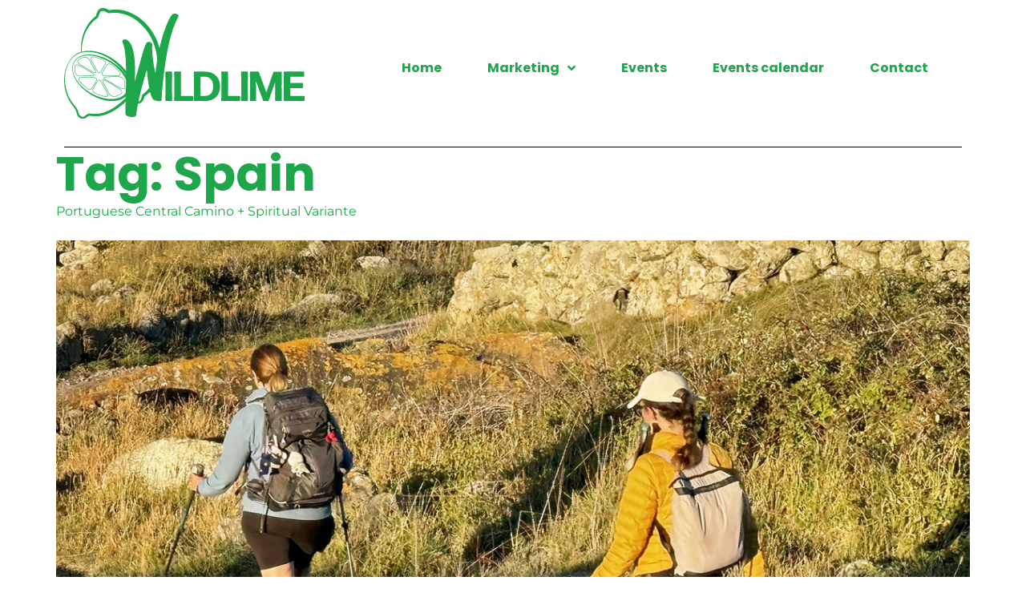

--- FILE ---
content_type: text/html; charset=UTF-8
request_url: https://wildlime.com.au/tag/spain/
body_size: 15408
content:
<!doctype html>
<html lang="en-AU">
<head><style>img.lazy{min-height:1px}</style><link href="https://wildlime.com.au/wp-content/plugins/w3-total-cache/pub/js/lazyload.min.js" as="script">
	<meta charset="UTF-8">
	<meta name="viewport" content="width=device-width, initial-scale=1">
	<link rel="profile" href="https://gmpg.org/xfn/11">
	<meta name='robots' content='index, follow, max-image-preview:large, max-snippet:-1, max-video-preview:-1' />
	<style>img:is([sizes="auto" i], [sizes^="auto," i]) { contain-intrinsic-size: 3000px 1500px }</style>
	
	<!-- This site is optimized with the Yoast SEO plugin v26.4 - https://yoast.com/wordpress/plugins/seo/ -->
	<title>Spain Archives - Wildlime Marketing and Events</title>
	<link rel="canonical" href="https://wildlime.com.au/tag/spain/" />
	<link rel="next" href="https://wildlime.com.au/tag/spain/page/2/" />
	<meta property="og:locale" content="en_US" />
	<meta property="og:type" content="article" />
	<meta property="og:title" content="Spain Archives - Wildlime Marketing and Events" />
	<meta property="og:url" content="https://wildlime.com.au/tag/spain/" />
	<meta property="og:site_name" content="Wildlime Marketing and Events" />
	<meta name="twitter:card" content="summary_large_image" />
	<script type="application/ld+json" class="yoast-schema-graph">{"@context":"https://schema.org","@graph":[{"@type":"CollectionPage","@id":"https://wildlime.com.au/tag/spain/","url":"https://wildlime.com.au/tag/spain/","name":"Spain Archives - Wildlime Marketing and Events","isPartOf":{"@id":"https://wildlime.com.au/#website"},"primaryImageOfPage":{"@id":"https://wildlime.com.au/tag/spain/#primaryimage"},"image":{"@id":"https://wildlime.com.au/tag/spain/#primaryimage"},"thumbnailUrl":"https://wildlime.com.au/wp-content/uploads/2025/07/Portuguese-Coastal-Camino-1200x1000-1.jpg","breadcrumb":{"@id":"https://wildlime.com.au/tag/spain/#breadcrumb"},"inLanguage":"en-AU"},{"@type":"ImageObject","inLanguage":"en-AU","@id":"https://wildlime.com.au/tag/spain/#primaryimage","url":"https://wildlime.com.au/wp-content/uploads/2025/07/Portuguese-Coastal-Camino-1200x1000-1.jpg","contentUrl":"https://wildlime.com.au/wp-content/uploads/2025/07/Portuguese-Coastal-Camino-1200x1000-1.jpg","width":1200,"height":1000},{"@type":"BreadcrumbList","@id":"https://wildlime.com.au/tag/spain/#breadcrumb","itemListElement":[{"@type":"ListItem","position":1,"name":"Home","item":"https://wildlime.com.au/"},{"@type":"ListItem","position":2,"name":"Spain"}]},{"@type":"WebSite","@id":"https://wildlime.com.au/#website","url":"https://wildlime.com.au/","name":"Wildlime Marketing and Events","description":"Digital and traditional marketing and events activation agency in Albury/Wodonga","publisher":{"@id":"https://wildlime.com.au/#organization"},"potentialAction":[{"@type":"SearchAction","target":{"@type":"EntryPoint","urlTemplate":"https://wildlime.com.au/?s={search_term_string}"},"query-input":{"@type":"PropertyValueSpecification","valueRequired":true,"valueName":"search_term_string"}}],"inLanguage":"en-AU"},{"@type":"Organization","@id":"https://wildlime.com.au/#organization","name":"Wildlime Marketing and Events","url":"https://wildlime.com.au/","logo":{"@type":"ImageObject","inLanguage":"en-AU","@id":"https://wildlime.com.au/#/schema/logo/image/","url":"https://wildlime.com.au/wp-content/uploads/2022/06/wl-logo.svg","contentUrl":"https://wildlime.com.au/wp-content/uploads/2022/06/wl-logo.svg","width":300,"height":137,"caption":"Wildlime Marketing and Events"},"image":{"@id":"https://wildlime.com.au/#/schema/logo/image/"}}]}</script>
	<!-- / Yoast SEO plugin. -->


<link rel='dns-prefetch' href='//maps.googleapis.com' />
<link rel='dns-prefetch' href='//fonts.googleapis.com' />
<link rel="alternate" type="application/rss+xml" title="Wildlime Marketing and Events &raquo; Feed" href="https://wildlime.com.au/feed/" />
<link rel="alternate" type="application/rss+xml" title="Wildlime Marketing and Events &raquo; Comments Feed" href="https://wildlime.com.au/comments/feed/" />
<link rel="alternate" type="application/rss+xml" title="Wildlime Marketing and Events &raquo; Spain Tag Feed" href="https://wildlime.com.au/tag/spain/feed/" />
<script>
window._wpemojiSettings = {"baseUrl":"https:\/\/s.w.org\/images\/core\/emoji\/16.0.1\/72x72\/","ext":".png","svgUrl":"https:\/\/s.w.org\/images\/core\/emoji\/16.0.1\/svg\/","svgExt":".svg","source":{"concatemoji":"https:\/\/wildlime.com.au\/wp-includes\/js\/wp-emoji-release.min.js?ver=6.8.3"}};
/*! This file is auto-generated */
!function(s,n){var o,i,e;function c(e){try{var t={supportTests:e,timestamp:(new Date).valueOf()};sessionStorage.setItem(o,JSON.stringify(t))}catch(e){}}function p(e,t,n){e.clearRect(0,0,e.canvas.width,e.canvas.height),e.fillText(t,0,0);var t=new Uint32Array(e.getImageData(0,0,e.canvas.width,e.canvas.height).data),a=(e.clearRect(0,0,e.canvas.width,e.canvas.height),e.fillText(n,0,0),new Uint32Array(e.getImageData(0,0,e.canvas.width,e.canvas.height).data));return t.every(function(e,t){return e===a[t]})}function u(e,t){e.clearRect(0,0,e.canvas.width,e.canvas.height),e.fillText(t,0,0);for(var n=e.getImageData(16,16,1,1),a=0;a<n.data.length;a++)if(0!==n.data[a])return!1;return!0}function f(e,t,n,a){switch(t){case"flag":return n(e,"\ud83c\udff3\ufe0f\u200d\u26a7\ufe0f","\ud83c\udff3\ufe0f\u200b\u26a7\ufe0f")?!1:!n(e,"\ud83c\udde8\ud83c\uddf6","\ud83c\udde8\u200b\ud83c\uddf6")&&!n(e,"\ud83c\udff4\udb40\udc67\udb40\udc62\udb40\udc65\udb40\udc6e\udb40\udc67\udb40\udc7f","\ud83c\udff4\u200b\udb40\udc67\u200b\udb40\udc62\u200b\udb40\udc65\u200b\udb40\udc6e\u200b\udb40\udc67\u200b\udb40\udc7f");case"emoji":return!a(e,"\ud83e\udedf")}return!1}function g(e,t,n,a){var r="undefined"!=typeof WorkerGlobalScope&&self instanceof WorkerGlobalScope?new OffscreenCanvas(300,150):s.createElement("canvas"),o=r.getContext("2d",{willReadFrequently:!0}),i=(o.textBaseline="top",o.font="600 32px Arial",{});return e.forEach(function(e){i[e]=t(o,e,n,a)}),i}function t(e){var t=s.createElement("script");t.src=e,t.defer=!0,s.head.appendChild(t)}"undefined"!=typeof Promise&&(o="wpEmojiSettingsSupports",i=["flag","emoji"],n.supports={everything:!0,everythingExceptFlag:!0},e=new Promise(function(e){s.addEventListener("DOMContentLoaded",e,{once:!0})}),new Promise(function(t){var n=function(){try{var e=JSON.parse(sessionStorage.getItem(o));if("object"==typeof e&&"number"==typeof e.timestamp&&(new Date).valueOf()<e.timestamp+604800&&"object"==typeof e.supportTests)return e.supportTests}catch(e){}return null}();if(!n){if("undefined"!=typeof Worker&&"undefined"!=typeof OffscreenCanvas&&"undefined"!=typeof URL&&URL.createObjectURL&&"undefined"!=typeof Blob)try{var e="postMessage("+g.toString()+"("+[JSON.stringify(i),f.toString(),p.toString(),u.toString()].join(",")+"));",a=new Blob([e],{type:"text/javascript"}),r=new Worker(URL.createObjectURL(a),{name:"wpTestEmojiSupports"});return void(r.onmessage=function(e){c(n=e.data),r.terminate(),t(n)})}catch(e){}c(n=g(i,f,p,u))}t(n)}).then(function(e){for(var t in e)n.supports[t]=e[t],n.supports.everything=n.supports.everything&&n.supports[t],"flag"!==t&&(n.supports.everythingExceptFlag=n.supports.everythingExceptFlag&&n.supports[t]);n.supports.everythingExceptFlag=n.supports.everythingExceptFlag&&!n.supports.flag,n.DOMReady=!1,n.readyCallback=function(){n.DOMReady=!0}}).then(function(){return e}).then(function(){var e;n.supports.everything||(n.readyCallback(),(e=n.source||{}).concatemoji?t(e.concatemoji):e.wpemoji&&e.twemoji&&(t(e.twemoji),t(e.wpemoji)))}))}((window,document),window._wpemojiSettings);
</script>
<link rel='stylesheet' id='mec-select2-style-css' href='https://wildlime.com.au/wp-content/plugins/modern-events-calendar/assets/packages/select2/select2.min.css?ver=7.27.0' media='all' />
<link rel='stylesheet' id='mec-font-icons-css' href='https://wildlime.com.au/wp-content/plugins/modern-events-calendar/assets/css/iconfonts.css?ver=7.27.0' media='all' />
<link rel='stylesheet' id='mec-frontend-style-css' href='https://wildlime.com.au/wp-content/plugins/modern-events-calendar/assets/css/frontend.min.css?ver=7.27.0' media='all' />
<link rel='stylesheet' id='accessibility-css' href='https://wildlime.com.au/wp-content/plugins/modern-events-calendar/assets/css/a11y.min.css?ver=7.27.0' media='all' />
<link rel='stylesheet' id='mec-tooltip-style-css' href='https://wildlime.com.au/wp-content/plugins/modern-events-calendar/assets/packages/tooltip/tooltip.css?ver=7.27.0' media='all' />
<link rel='stylesheet' id='mec-tooltip-shadow-style-css' href='https://wildlime.com.au/wp-content/plugins/modern-events-calendar/assets/packages/tooltip/tooltipster-sideTip-shadow.min.css?ver=7.27.0' media='all' />
<link rel='stylesheet' id='featherlight-css' href='https://wildlime.com.au/wp-content/plugins/modern-events-calendar/assets/packages/featherlight/featherlight.css?ver=7.27.0' media='all' />
<link rel='stylesheet' id='mec-custom-google-font-css' href='https://fonts.googleapis.com/css?family=Poppins%3A300%2C+regular%2C+500%2C+600%2C+700%2C+%7CPoppins%3A700%2C+700%2C+700%2C+700%2C+700%2C+&#038;subset=latin%2Clatin-ext&#038;ver=7.27.0' media='all' />
<link rel='stylesheet' id='mec-lity-style-css' href='https://wildlime.com.au/wp-content/plugins/modern-events-calendar/assets/packages/lity/lity.min.css?ver=7.27.0' media='all' />
<link rel='stylesheet' id='mec-general-calendar-style-css' href='https://wildlime.com.au/wp-content/plugins/modern-events-calendar/assets/css/mec-general-calendar.css?ver=7.27.0' media='all' />
<style id='wp-emoji-styles-inline-css'>

	img.wp-smiley, img.emoji {
		display: inline !important;
		border: none !important;
		box-shadow: none !important;
		height: 1em !important;
		width: 1em !important;
		margin: 0 0.07em !important;
		vertical-align: -0.1em !important;
		background: none !important;
		padding: 0 !important;
	}
</style>
<style id='global-styles-inline-css'>
:root{--wp--preset--aspect-ratio--square: 1;--wp--preset--aspect-ratio--4-3: 4/3;--wp--preset--aspect-ratio--3-4: 3/4;--wp--preset--aspect-ratio--3-2: 3/2;--wp--preset--aspect-ratio--2-3: 2/3;--wp--preset--aspect-ratio--16-9: 16/9;--wp--preset--aspect-ratio--9-16: 9/16;--wp--preset--color--black: #000000;--wp--preset--color--cyan-bluish-gray: #abb8c3;--wp--preset--color--white: #ffffff;--wp--preset--color--pale-pink: #f78da7;--wp--preset--color--vivid-red: #cf2e2e;--wp--preset--color--luminous-vivid-orange: #ff6900;--wp--preset--color--luminous-vivid-amber: #fcb900;--wp--preset--color--light-green-cyan: #7bdcb5;--wp--preset--color--vivid-green-cyan: #00d084;--wp--preset--color--pale-cyan-blue: #8ed1fc;--wp--preset--color--vivid-cyan-blue: #0693e3;--wp--preset--color--vivid-purple: #9b51e0;--wp--preset--gradient--vivid-cyan-blue-to-vivid-purple: linear-gradient(135deg,rgba(6,147,227,1) 0%,rgb(155,81,224) 100%);--wp--preset--gradient--light-green-cyan-to-vivid-green-cyan: linear-gradient(135deg,rgb(122,220,180) 0%,rgb(0,208,130) 100%);--wp--preset--gradient--luminous-vivid-amber-to-luminous-vivid-orange: linear-gradient(135deg,rgba(252,185,0,1) 0%,rgba(255,105,0,1) 100%);--wp--preset--gradient--luminous-vivid-orange-to-vivid-red: linear-gradient(135deg,rgba(255,105,0,1) 0%,rgb(207,46,46) 100%);--wp--preset--gradient--very-light-gray-to-cyan-bluish-gray: linear-gradient(135deg,rgb(238,238,238) 0%,rgb(169,184,195) 100%);--wp--preset--gradient--cool-to-warm-spectrum: linear-gradient(135deg,rgb(74,234,220) 0%,rgb(151,120,209) 20%,rgb(207,42,186) 40%,rgb(238,44,130) 60%,rgb(251,105,98) 80%,rgb(254,248,76) 100%);--wp--preset--gradient--blush-light-purple: linear-gradient(135deg,rgb(255,206,236) 0%,rgb(152,150,240) 100%);--wp--preset--gradient--blush-bordeaux: linear-gradient(135deg,rgb(254,205,165) 0%,rgb(254,45,45) 50%,rgb(107,0,62) 100%);--wp--preset--gradient--luminous-dusk: linear-gradient(135deg,rgb(255,203,112) 0%,rgb(199,81,192) 50%,rgb(65,88,208) 100%);--wp--preset--gradient--pale-ocean: linear-gradient(135deg,rgb(255,245,203) 0%,rgb(182,227,212) 50%,rgb(51,167,181) 100%);--wp--preset--gradient--electric-grass: linear-gradient(135deg,rgb(202,248,128) 0%,rgb(113,206,126) 100%);--wp--preset--gradient--midnight: linear-gradient(135deg,rgb(2,3,129) 0%,rgb(40,116,252) 100%);--wp--preset--font-size--small: 13px;--wp--preset--font-size--medium: 20px;--wp--preset--font-size--large: 36px;--wp--preset--font-size--x-large: 42px;--wp--preset--spacing--20: 0.44rem;--wp--preset--spacing--30: 0.67rem;--wp--preset--spacing--40: 1rem;--wp--preset--spacing--50: 1.5rem;--wp--preset--spacing--60: 2.25rem;--wp--preset--spacing--70: 3.38rem;--wp--preset--spacing--80: 5.06rem;--wp--preset--shadow--natural: 6px 6px 9px rgba(0, 0, 0, 0.2);--wp--preset--shadow--deep: 12px 12px 50px rgba(0, 0, 0, 0.4);--wp--preset--shadow--sharp: 6px 6px 0px rgba(0, 0, 0, 0.2);--wp--preset--shadow--outlined: 6px 6px 0px -3px rgba(255, 255, 255, 1), 6px 6px rgba(0, 0, 0, 1);--wp--preset--shadow--crisp: 6px 6px 0px rgba(0, 0, 0, 1);}:root { --wp--style--global--content-size: 800px;--wp--style--global--wide-size: 1200px; }:where(body) { margin: 0; }.wp-site-blocks > .alignleft { float: left; margin-right: 2em; }.wp-site-blocks > .alignright { float: right; margin-left: 2em; }.wp-site-blocks > .aligncenter { justify-content: center; margin-left: auto; margin-right: auto; }:where(.wp-site-blocks) > * { margin-block-start: 24px; margin-block-end: 0; }:where(.wp-site-blocks) > :first-child { margin-block-start: 0; }:where(.wp-site-blocks) > :last-child { margin-block-end: 0; }:root { --wp--style--block-gap: 24px; }:root :where(.is-layout-flow) > :first-child{margin-block-start: 0;}:root :where(.is-layout-flow) > :last-child{margin-block-end: 0;}:root :where(.is-layout-flow) > *{margin-block-start: 24px;margin-block-end: 0;}:root :where(.is-layout-constrained) > :first-child{margin-block-start: 0;}:root :where(.is-layout-constrained) > :last-child{margin-block-end: 0;}:root :where(.is-layout-constrained) > *{margin-block-start: 24px;margin-block-end: 0;}:root :where(.is-layout-flex){gap: 24px;}:root :where(.is-layout-grid){gap: 24px;}.is-layout-flow > .alignleft{float: left;margin-inline-start: 0;margin-inline-end: 2em;}.is-layout-flow > .alignright{float: right;margin-inline-start: 2em;margin-inline-end: 0;}.is-layout-flow > .aligncenter{margin-left: auto !important;margin-right: auto !important;}.is-layout-constrained > .alignleft{float: left;margin-inline-start: 0;margin-inline-end: 2em;}.is-layout-constrained > .alignright{float: right;margin-inline-start: 2em;margin-inline-end: 0;}.is-layout-constrained > .aligncenter{margin-left: auto !important;margin-right: auto !important;}.is-layout-constrained > :where(:not(.alignleft):not(.alignright):not(.alignfull)){max-width: var(--wp--style--global--content-size);margin-left: auto !important;margin-right: auto !important;}.is-layout-constrained > .alignwide{max-width: var(--wp--style--global--wide-size);}body .is-layout-flex{display: flex;}.is-layout-flex{flex-wrap: wrap;align-items: center;}.is-layout-flex > :is(*, div){margin: 0;}body .is-layout-grid{display: grid;}.is-layout-grid > :is(*, div){margin: 0;}body{padding-top: 0px;padding-right: 0px;padding-bottom: 0px;padding-left: 0px;}a:where(:not(.wp-element-button)){text-decoration: underline;}:root :where(.wp-element-button, .wp-block-button__link){background-color: #32373c;border-width: 0;color: #fff;font-family: inherit;font-size: inherit;line-height: inherit;padding: calc(0.667em + 2px) calc(1.333em + 2px);text-decoration: none;}.has-black-color{color: var(--wp--preset--color--black) !important;}.has-cyan-bluish-gray-color{color: var(--wp--preset--color--cyan-bluish-gray) !important;}.has-white-color{color: var(--wp--preset--color--white) !important;}.has-pale-pink-color{color: var(--wp--preset--color--pale-pink) !important;}.has-vivid-red-color{color: var(--wp--preset--color--vivid-red) !important;}.has-luminous-vivid-orange-color{color: var(--wp--preset--color--luminous-vivid-orange) !important;}.has-luminous-vivid-amber-color{color: var(--wp--preset--color--luminous-vivid-amber) !important;}.has-light-green-cyan-color{color: var(--wp--preset--color--light-green-cyan) !important;}.has-vivid-green-cyan-color{color: var(--wp--preset--color--vivid-green-cyan) !important;}.has-pale-cyan-blue-color{color: var(--wp--preset--color--pale-cyan-blue) !important;}.has-vivid-cyan-blue-color{color: var(--wp--preset--color--vivid-cyan-blue) !important;}.has-vivid-purple-color{color: var(--wp--preset--color--vivid-purple) !important;}.has-black-background-color{background-color: var(--wp--preset--color--black) !important;}.has-cyan-bluish-gray-background-color{background-color: var(--wp--preset--color--cyan-bluish-gray) !important;}.has-white-background-color{background-color: var(--wp--preset--color--white) !important;}.has-pale-pink-background-color{background-color: var(--wp--preset--color--pale-pink) !important;}.has-vivid-red-background-color{background-color: var(--wp--preset--color--vivid-red) !important;}.has-luminous-vivid-orange-background-color{background-color: var(--wp--preset--color--luminous-vivid-orange) !important;}.has-luminous-vivid-amber-background-color{background-color: var(--wp--preset--color--luminous-vivid-amber) !important;}.has-light-green-cyan-background-color{background-color: var(--wp--preset--color--light-green-cyan) !important;}.has-vivid-green-cyan-background-color{background-color: var(--wp--preset--color--vivid-green-cyan) !important;}.has-pale-cyan-blue-background-color{background-color: var(--wp--preset--color--pale-cyan-blue) !important;}.has-vivid-cyan-blue-background-color{background-color: var(--wp--preset--color--vivid-cyan-blue) !important;}.has-vivid-purple-background-color{background-color: var(--wp--preset--color--vivid-purple) !important;}.has-black-border-color{border-color: var(--wp--preset--color--black) !important;}.has-cyan-bluish-gray-border-color{border-color: var(--wp--preset--color--cyan-bluish-gray) !important;}.has-white-border-color{border-color: var(--wp--preset--color--white) !important;}.has-pale-pink-border-color{border-color: var(--wp--preset--color--pale-pink) !important;}.has-vivid-red-border-color{border-color: var(--wp--preset--color--vivid-red) !important;}.has-luminous-vivid-orange-border-color{border-color: var(--wp--preset--color--luminous-vivid-orange) !important;}.has-luminous-vivid-amber-border-color{border-color: var(--wp--preset--color--luminous-vivid-amber) !important;}.has-light-green-cyan-border-color{border-color: var(--wp--preset--color--light-green-cyan) !important;}.has-vivid-green-cyan-border-color{border-color: var(--wp--preset--color--vivid-green-cyan) !important;}.has-pale-cyan-blue-border-color{border-color: var(--wp--preset--color--pale-cyan-blue) !important;}.has-vivid-cyan-blue-border-color{border-color: var(--wp--preset--color--vivid-cyan-blue) !important;}.has-vivid-purple-border-color{border-color: var(--wp--preset--color--vivid-purple) !important;}.has-vivid-cyan-blue-to-vivid-purple-gradient-background{background: var(--wp--preset--gradient--vivid-cyan-blue-to-vivid-purple) !important;}.has-light-green-cyan-to-vivid-green-cyan-gradient-background{background: var(--wp--preset--gradient--light-green-cyan-to-vivid-green-cyan) !important;}.has-luminous-vivid-amber-to-luminous-vivid-orange-gradient-background{background: var(--wp--preset--gradient--luminous-vivid-amber-to-luminous-vivid-orange) !important;}.has-luminous-vivid-orange-to-vivid-red-gradient-background{background: var(--wp--preset--gradient--luminous-vivid-orange-to-vivid-red) !important;}.has-very-light-gray-to-cyan-bluish-gray-gradient-background{background: var(--wp--preset--gradient--very-light-gray-to-cyan-bluish-gray) !important;}.has-cool-to-warm-spectrum-gradient-background{background: var(--wp--preset--gradient--cool-to-warm-spectrum) !important;}.has-blush-light-purple-gradient-background{background: var(--wp--preset--gradient--blush-light-purple) !important;}.has-blush-bordeaux-gradient-background{background: var(--wp--preset--gradient--blush-bordeaux) !important;}.has-luminous-dusk-gradient-background{background: var(--wp--preset--gradient--luminous-dusk) !important;}.has-pale-ocean-gradient-background{background: var(--wp--preset--gradient--pale-ocean) !important;}.has-electric-grass-gradient-background{background: var(--wp--preset--gradient--electric-grass) !important;}.has-midnight-gradient-background{background: var(--wp--preset--gradient--midnight) !important;}.has-small-font-size{font-size: var(--wp--preset--font-size--small) !important;}.has-medium-font-size{font-size: var(--wp--preset--font-size--medium) !important;}.has-large-font-size{font-size: var(--wp--preset--font-size--large) !important;}.has-x-large-font-size{font-size: var(--wp--preset--font-size--x-large) !important;}
:root :where(.wp-block-pullquote){font-size: 1.5em;line-height: 1.6;}
</style>
<link rel='stylesheet' id='hello-elementor-css' href='https://wildlime.com.au/wp-content/themes/hello-elementor/assets/css/reset.css?ver=3.4.5' media='all' />
<link rel='stylesheet' id='hello-elementor-theme-style-css' href='https://wildlime.com.au/wp-content/themes/hello-elementor/assets/css/theme.css?ver=3.4.5' media='all' />
<link rel='stylesheet' id='hello-elementor-header-footer-css' href='https://wildlime.com.au/wp-content/themes/hello-elementor/assets/css/header-footer.css?ver=3.4.5' media='all' />
<link rel='stylesheet' id='elementor-frontend-css' href='https://wildlime.com.au/wp-content/plugins/elementor/assets/css/frontend.min.css?ver=3.33.2' media='all' />
<link rel='stylesheet' id='elementor-post-17-css' href='https://wildlime.com.au/wp-content/uploads/elementor/css/post-17.css?ver=1764284869' media='all' />
<link rel='stylesheet' id='widget-image-css' href='https://wildlime.com.au/wp-content/plugins/elementor/assets/css/widget-image.min.css?ver=3.33.2' media='all' />
<link rel='stylesheet' id='widget-nav-menu-css' href='https://wildlime.com.au/wp-content/plugins/elementor-pro/assets/css/widget-nav-menu.min.css?ver=3.33.1' media='all' />
<link rel='stylesheet' id='widget-divider-css' href='https://wildlime.com.au/wp-content/plugins/elementor/assets/css/widget-divider.min.css?ver=3.33.2' media='all' />
<link rel='stylesheet' id='widget-heading-css' href='https://wildlime.com.au/wp-content/plugins/elementor/assets/css/widget-heading.min.css?ver=3.33.2' media='all' />
<link rel='stylesheet' id='widget-form-css' href='https://wildlime.com.au/wp-content/plugins/elementor-pro/assets/css/widget-form.min.css?ver=3.33.1' media='all' />
<link rel='stylesheet' id='widget-icon-list-css' href='https://wildlime.com.au/wp-content/plugins/elementor/assets/css/widget-icon-list.min.css?ver=3.33.2' media='all' />
<link rel='stylesheet' id='widget-social-icons-css' href='https://wildlime.com.au/wp-content/plugins/elementor/assets/css/widget-social-icons.min.css?ver=3.33.2' media='all' />
<link rel='stylesheet' id='e-apple-webkit-css' href='https://wildlime.com.au/wp-content/plugins/elementor/assets/css/conditionals/apple-webkit.min.css?ver=3.33.2' media='all' />
<link rel='stylesheet' id='elementor-icons-css' href='https://wildlime.com.au/wp-content/plugins/elementor/assets/lib/eicons/css/elementor-icons.min.css?ver=5.44.0' media='all' />
<link rel='stylesheet' id='mec-owl-carousel-style-css' href='https://wildlime.com.au/wp-content/plugins/modern-events-calendar/assets/packages/owl-carousel/owl.carousel.min.css?ver=7.27.0' media='all' />
<link rel='stylesheet' id='mec-owl-carousel-theme-style-css' href='https://wildlime.com.au/wp-content/plugins/modern-events-calendar/assets/packages/owl-carousel/owl.theme.min.css?ver=6.8.3' media='all' />
<link rel='stylesheet' id='elementor-post-96-css' href='https://wildlime.com.au/wp-content/uploads/elementor/css/post-96.css?ver=1764284869' media='all' />
<link rel='stylesheet' id='elementor-post-108-css' href='https://wildlime.com.au/wp-content/uploads/elementor/css/post-108.css?ver=1764284870' media='all' />
<link rel='stylesheet' id='mec-single-builder-css' href='https://wildlime.com.au/wp-content/plugins/mec-single-builder/inc/frontend/css/mec-single-builder-frontend.css?ver=1.10.5' media='all' />
<link rel='stylesheet' id='elementor-gf-local-poppins-css' href='https://wildlime.com.au/wp-content/uploads/elementor/google-fonts/css/poppins.css?ver=1742249387' media='all' />
<link rel='stylesheet' id='elementor-gf-local-montserrat-css' href='https://wildlime.com.au/wp-content/uploads/elementor/google-fonts/css/montserrat.css?ver=1742249401' media='all' />
<link rel='stylesheet' id='elementor-gf-local-roboto-css' href='https://wildlime.com.au/wp-content/uploads/elementor/google-fonts/css/roboto.css?ver=1742249449' media='all' />
<link rel='stylesheet' id='elementor-icons-shared-0-css' href='https://wildlime.com.au/wp-content/plugins/elementor/assets/lib/font-awesome/css/fontawesome.min.css?ver=5.15.3' media='all' />
<link rel='stylesheet' id='elementor-icons-fa-solid-css' href='https://wildlime.com.au/wp-content/plugins/elementor/assets/lib/font-awesome/css/solid.min.css?ver=5.15.3' media='all' />
<link rel='stylesheet' id='elementor-icons-fa-brands-css' href='https://wildlime.com.au/wp-content/plugins/elementor/assets/lib/font-awesome/css/brands.min.css?ver=5.15.3' media='all' />
<script src="https://wildlime.com.au/wp-includes/js/jquery/jquery.min.js?ver=3.7.1" id="jquery-core-js"></script>
<script src="https://wildlime.com.au/wp-includes/js/jquery/jquery-migrate.min.js?ver=3.4.1" id="jquery-migrate-js"></script>
<script src="//maps.googleapis.com/maps/api/js?libraries=places&amp;language=en&amp;region=AU&amp;ver=7.27.0" id="googlemap-js"></script>
<script src="https://wildlime.com.au/wp-content/plugins/modern-events-calendar/assets/packages/richmarker/richmarker.min.js?ver=7.27.0" id="mec-richmarker-script-js"></script>
<script src="https://wildlime.com.au/wp-content/plugins/modern-events-calendar/assets/packages/clusterer/markerclusterer.min.js?ver=7.27.0" id="mec-clustering-script-js"></script>
<script src="https://wildlime.com.au/wp-content/plugins/modern-events-calendar/assets/js/googlemap.js?ver=7.27.0" id="mec-googlemap-script-js"></script>
<link rel="https://api.w.org/" href="https://wildlime.com.au/wp-json/" /><link rel="alternate" title="JSON" type="application/json" href="https://wildlime.com.au/wp-json/wp/v2/tags/58" /><link rel="EditURI" type="application/rsd+xml" title="RSD" href="https://wildlime.com.au/xmlrpc.php?rsd" />
<meta name="generator" content="WordPress 6.8.3" />
<meta name="generator" content="Elementor 3.33.2; features: additional_custom_breakpoints; settings: css_print_method-external, google_font-enabled, font_display-auto">
<script>(function(w,d,s,l,i){w[l]=w[l]||[];w[l].push({'gtm.start':
new Date().getTime(),event:'gtm.js'});var f=d.getElementsByTagName(s)[0],
j=d.createElement(s),dl=l!='dataLayer'?'&l='+l:'';j.async=true;j.src=
'https://www.googletagmanager.com/gtm.js?id='+i+dl;f.parentNode.insertBefore(j,f);
})(window,document,'script','dataLayer','GTM-5W5J5PS');</script>
<!-- End Google Tag Manager -->
			<style>
				.e-con.e-parent:nth-of-type(n+4):not(.e-lazyloaded):not(.e-no-lazyload),
				.e-con.e-parent:nth-of-type(n+4):not(.e-lazyloaded):not(.e-no-lazyload) * {
					background-image: none !important;
				}
				@media screen and (max-height: 1024px) {
					.e-con.e-parent:nth-of-type(n+3):not(.e-lazyloaded):not(.e-no-lazyload),
					.e-con.e-parent:nth-of-type(n+3):not(.e-lazyloaded):not(.e-no-lazyload) * {
						background-image: none !important;
					}
				}
				@media screen and (max-height: 640px) {
					.e-con.e-parent:nth-of-type(n+2):not(.e-lazyloaded):not(.e-no-lazyload),
					.e-con.e-parent:nth-of-type(n+2):not(.e-lazyloaded):not(.e-no-lazyload) * {
						background-image: none !important;
					}
				}
			</style>
			<link rel="icon" href="https://wildlime.com.au/wp-content/uploads/2022/06/wl-favicon.svg" sizes="32x32" />
<link rel="icon" href="https://wildlime.com.au/wp-content/uploads/2022/06/wl-favicon.svg" sizes="192x192" />
<link rel="apple-touch-icon" href="https://wildlime.com.au/wp-content/uploads/2022/06/wl-favicon.svg" />
<meta name="msapplication-TileImage" content="https://wildlime.com.au/wp-content/uploads/2022/06/wl-favicon.svg" />
<style>:root,::before,::after{--mec-heading-font-family: 'Poppins';--mec-paragraph-font-family: 'Poppins';--mec-color-skin: #45ab48;--mec-color-skin-rgba-1: rgba(69,171,72,.25);--mec-color-skin-rgba-2: rgba(69,171,72,.5);--mec-color-skin-rgba-3: rgba(69,171,72,.75);--mec-color-skin-rgba-4: rgba(69,171,72,.11);--mec-primary-border-radius: ;--mec-secondary-border-radius: ;--mec-container-normal-width: 1196px;--mec-container-large-width: 1690px;--mec-fes-main-color: #40d9f1;--mec-fes-main-color-rgba-1: rgba(64, 217, 241, 0.12);--mec-fes-main-color-rgba-2: rgba(64, 217, 241, 0.23);--mec-fes-main-color-rgba-3: rgba(64, 217, 241, 0.03);--mec-fes-main-color-rgba-4: rgba(64, 217, 241, 0.3);--mec-fes-main-color-rgba-5: rgb(64 217 241 / 7%);--mec-fes-main-color-rgba-6: rgba(64, 217, 241, 0.2);</style></head>
<body class="archive tag tag-spain tag-58 wp-custom-logo wp-embed-responsive wp-theme-hello-elementor mec-theme-hello-elementor hello-elementor-default elementor-default elementor-kit-17">

<!-- Google Tag Manager (noscript) -->
<noscript><iframe src="https://www.googletagmanager.com/ns.html?id=GTM-5W5J5PS"
height="0" width="0" style="display:none;visibility:hidden"></iframe></noscript>
<!-- End Google Tag Manager (noscript) -->

<a class="skip-link screen-reader-text" href="#content">Skip to content</a>

		<header data-elementor-type="header" data-elementor-id="96" class="elementor elementor-96 elementor-location-header" data-elementor-post-type="elementor_library">
					<section class="elementor-section elementor-top-section elementor-element elementor-element-a0cfaca elementor-section-boxed elementor-section-height-default elementor-section-height-default" data-id="a0cfaca" data-element_type="section">
						<div class="elementor-container elementor-column-gap-default">
					<div class="elementor-column elementor-col-33 elementor-top-column elementor-element elementor-element-74986f1" data-id="74986f1" data-element_type="column">
			<div class="elementor-widget-wrap elementor-element-populated">
						<div class="elementor-element elementor-element-34042d9 elementor-widget elementor-widget-theme-site-logo elementor-widget-image" data-id="34042d9" data-element_type="widget" data-widget_type="theme-site-logo.default">
				<div class="elementor-widget-container">
											<img width="300" height="137" src="data:image/svg+xml,%3Csvg%20xmlns='http://www.w3.org/2000/svg'%20viewBox='0%200%20300%20137'%3E%3C/svg%3E" data-src="https://wildlime.com.au/wp-content/uploads/2022/06/wl-logo.svg" class="attachment-full size-full wp-image-1862 lazy" alt="Wildlime Logo" />												</div>
				</div>
					</div>
		</div>
				<div class="elementor-column elementor-col-66 elementor-top-column elementor-element elementor-element-0632e09" data-id="0632e09" data-element_type="column">
			<div class="elementor-widget-wrap elementor-element-populated">
						<div class="elementor-element elementor-element-60f3631 elementor-nav-menu__align-center elementor-nav-menu--dropdown-tablet elementor-nav-menu__text-align-aside elementor-nav-menu--toggle elementor-nav-menu--burger elementor-widget elementor-widget-nav-menu" data-id="60f3631" data-element_type="widget" data-settings="{&quot;submenu_icon&quot;:{&quot;value&quot;:&quot;&lt;i class=\&quot;fas fa-angle-down\&quot; aria-hidden=\&quot;true\&quot;&gt;&lt;\/i&gt;&quot;,&quot;library&quot;:&quot;fa-solid&quot;},&quot;layout&quot;:&quot;horizontal&quot;,&quot;toggle&quot;:&quot;burger&quot;}" data-widget_type="nav-menu.default">
				<div class="elementor-widget-container">
								<nav aria-label="Menu" class="elementor-nav-menu--main elementor-nav-menu__container elementor-nav-menu--layout-horizontal e--pointer-none">
				<ul id="menu-1-60f3631" class="elementor-nav-menu"><li class="menu-item menu-item-type-post_type menu-item-object-page menu-item-home menu-item-1892"><a href="https://wildlime.com.au/" class="elementor-item">Home</a></li>
<li class="menu-item menu-item-type-post_type menu-item-object-page menu-item-has-children menu-item-50"><a href="https://wildlime.com.au/marketing/" class="elementor-item">Marketing</a>
<ul class="sub-menu elementor-nav-menu--dropdown">
	<li class="menu-item menu-item-type-post_type menu-item-object-post menu-item-623"><a href="https://wildlime.com.au/case-studies/bankwaw-digital-marketing/" class="elementor-sub-item">Case study: BankWAW</a></li>
	<li class="menu-item menu-item-type-post_type menu-item-object-post menu-item-625"><a href="https://wildlime.com.au/case-studies/cavalier-homes-client-story/" class="elementor-sub-item">Case study: Cavalier Homes</a></li>
	<li class="menu-item menu-item-type-post_type menu-item-object-post menu-item-624"><a href="https://wildlime.com.au/case-studies/storytowns-podcast-app-branding-social-media-strategy/" class="elementor-sub-item">Case study: Storytowns Podcast</a></li>
</ul>
</li>
<li class="menu-item menu-item-type-post_type menu-item-object-page menu-item-408"><a href="https://wildlime.com.au/wildlime-events/" class="elementor-item">Events</a></li>
<li class="menu-item menu-item-type-post_type menu-item-object-page menu-item-394"><a href="https://wildlime.com.au/events-calendar/" class="elementor-item">Events calendar</a></li>
<li class="menu-item menu-item-type-post_type menu-item-object-page menu-item-48"><a href="https://wildlime.com.au/contact/" class="elementor-item">Contact</a></li>
</ul>			</nav>
					<div class="elementor-menu-toggle" role="button" tabindex="0" aria-label="Menu Toggle" aria-expanded="false">
			<i aria-hidden="true" role="presentation" class="elementor-menu-toggle__icon--open eicon-menu-bar"></i><i aria-hidden="true" role="presentation" class="elementor-menu-toggle__icon--close eicon-close"></i>		</div>
					<nav class="elementor-nav-menu--dropdown elementor-nav-menu__container" aria-hidden="true">
				<ul id="menu-2-60f3631" class="elementor-nav-menu"><li class="menu-item menu-item-type-post_type menu-item-object-page menu-item-home menu-item-1892"><a href="https://wildlime.com.au/" class="elementor-item" tabindex="-1">Home</a></li>
<li class="menu-item menu-item-type-post_type menu-item-object-page menu-item-has-children menu-item-50"><a href="https://wildlime.com.au/marketing/" class="elementor-item" tabindex="-1">Marketing</a>
<ul class="sub-menu elementor-nav-menu--dropdown">
	<li class="menu-item menu-item-type-post_type menu-item-object-post menu-item-623"><a href="https://wildlime.com.au/case-studies/bankwaw-digital-marketing/" class="elementor-sub-item" tabindex="-1">Case study: BankWAW</a></li>
	<li class="menu-item menu-item-type-post_type menu-item-object-post menu-item-625"><a href="https://wildlime.com.au/case-studies/cavalier-homes-client-story/" class="elementor-sub-item" tabindex="-1">Case study: Cavalier Homes</a></li>
	<li class="menu-item menu-item-type-post_type menu-item-object-post menu-item-624"><a href="https://wildlime.com.au/case-studies/storytowns-podcast-app-branding-social-media-strategy/" class="elementor-sub-item" tabindex="-1">Case study: Storytowns Podcast</a></li>
</ul>
</li>
<li class="menu-item menu-item-type-post_type menu-item-object-page menu-item-408"><a href="https://wildlime.com.au/wildlime-events/" class="elementor-item" tabindex="-1">Events</a></li>
<li class="menu-item menu-item-type-post_type menu-item-object-page menu-item-394"><a href="https://wildlime.com.au/events-calendar/" class="elementor-item" tabindex="-1">Events calendar</a></li>
<li class="menu-item menu-item-type-post_type menu-item-object-page menu-item-48"><a href="https://wildlime.com.au/contact/" class="elementor-item" tabindex="-1">Contact</a></li>
</ul>			</nav>
						</div>
				</div>
					</div>
		</div>
					</div>
		</section>
				<section class="elementor-section elementor-top-section elementor-element elementor-element-a28b03a elementor-section-boxed elementor-section-height-default elementor-section-height-default" data-id="a28b03a" data-element_type="section">
						<div class="elementor-container elementor-column-gap-default">
					<div class="elementor-column elementor-col-100 elementor-top-column elementor-element elementor-element-b128aa0" data-id="b128aa0" data-element_type="column">
			<div class="elementor-widget-wrap elementor-element-populated">
						<div class="elementor-element elementor-element-7816594 elementor-widget-divider--view-line elementor-widget elementor-widget-divider" data-id="7816594" data-element_type="widget" data-widget_type="divider.default">
				<div class="elementor-widget-container">
							<div class="elementor-divider">
			<span class="elementor-divider-separator">
						</span>
		</div>
						</div>
				</div>
					</div>
		</div>
					</div>
		</section>
				</header>
		<main id="content" class="site-main">

			<div class="page-header">
			<h1 class="entry-title">Tag: <span>Spain</span></h1>		</div>
	
	<div class="page-content">
					<article class="post">
				<h2 class="entry-title"><a href="https://wildlime.com.au/events/portuguese-central-camino-spiritual-variante/">Portuguese Central Camino + Spiritual Variante</a></h2><a href="https://wildlime.com.au/events/portuguese-central-camino-spiritual-variante/"><img fetchpriority="high" width="800" height="667" src="data:image/svg+xml,%3Csvg%20xmlns='http://www.w3.org/2000/svg'%20viewBox='0%200%20800%20667'%3E%3C/svg%3E" data-src="https://wildlime.com.au/wp-content/uploads/2025/07/Portuguese-Coastal-Camino-1200x1000-1.jpg" class="attachment-large size-large wp-post-image lazy" alt="" decoding="async" data-srcset="https://wildlime.com.au/wp-content/uploads/2025/07/Portuguese-Coastal-Camino-1200x1000-1.jpg 1200w, https://wildlime.com.au/wp-content/uploads/2025/07/Portuguese-Coastal-Camino-1200x1000-1-300x250.jpg 300w, https://wildlime.com.au/wp-content/uploads/2025/07/Portuguese-Coastal-Camino-1200x1000-1-768x640.jpg 768w" data-sizes="(max-width: 800px) 100vw, 800px" /></a><p>2026 Camino Offerings At Wildlime we are delighted to provide our 2026 Camino offerings which include a program for everyone based on time, cost and level of commitment. We have 3 programs on offer, a 24 day highlights program that is perfect for those wanting the best bits of the Frances, taking in all three [&hellip;]</p>
			</article>
					<article class="post">
				<h2 class="entry-title"><a href="https://wildlime.com.au/events/camino-frances-leon-to-santiago-september-2026/">Camino: Leon to Santiago &#8211; Sep/Oct 2026</a></h2><a href="https://wildlime.com.au/events/camino-frances-leon-to-santiago-september-2026/"><img width="800" height="667" src="data:image/svg+xml,%3Csvg%20xmlns='http://www.w3.org/2000/svg'%20viewBox='0%200%20800%20667'%3E%3C/svg%3E" data-src="https://wildlime.com.au/wp-content/uploads/2025/07/Camino-Frances-1200x1000-07.jpg" class="attachment-large size-large wp-post-image lazy" alt="Camino Frances, Leon to Santiago" decoding="async" data-srcset="https://wildlime.com.au/wp-content/uploads/2025/07/Camino-Frances-1200x1000-07.jpg 1200w, https://wildlime.com.au/wp-content/uploads/2025/07/Camino-Frances-1200x1000-07-300x250.jpg 300w, https://wildlime.com.au/wp-content/uploads/2025/07/Camino-Frances-1200x1000-07-768x640.jpg 768w" data-sizes="(max-width: 800px) 100vw, 800px" /></a><p>2026 Camino Offerings At Wildlime we are delighted to provide our 2026 Camino offerings which include a program for everyone based on time, cost and level of commitment. We have 3 programs on offer, a 24 day highlights program that is perfect for those wanting the best bits of the Frances, taking in all three [&hellip;]</p>
			</article>
					<article class="post">
				<h2 class="entry-title"><a href="https://wildlime.com.au/events/camino-finisterre-the-end-of-the-world-october-november-2026/">Camino Finisterre: the end of the world &#8211; Oct/Nov 2026</a></h2><a href="https://wildlime.com.au/events/camino-finisterre-the-end-of-the-world-october-november-2026/"><img width="800" height="667" src="data:image/svg+xml,%3Csvg%20xmlns='http://www.w3.org/2000/svg'%20viewBox='0%200%20800%20667'%3E%3C/svg%3E" data-src="https://wildlime.com.au/wp-content/uploads/2025/07/Camino-Frances-1200x1000-06.jpg" class="attachment-large size-large wp-post-image lazy" alt="Finisterre: the end of the world" decoding="async" data-srcset="https://wildlime.com.au/wp-content/uploads/2025/07/Camino-Frances-1200x1000-06.jpg 1200w, https://wildlime.com.au/wp-content/uploads/2025/07/Camino-Frances-1200x1000-06-300x250.jpg 300w, https://wildlime.com.au/wp-content/uploads/2025/07/Camino-Frances-1200x1000-06-768x640.jpg 768w" data-sizes="(max-width: 800px) 100vw, 800px" /></a><p>Want more??? FINISTERRE: THE END OF THE WORLD AND TRADITIONAL WAY TO FAREWELL THE CAMINO DE SANTIAGO The Romans believed they witnessed the sun&#8217;s demise as it sank into the Atlantic Ocean from this very location, and since then, Finisterre has held a special meaning for pilgrims. For many, it marks the conclusion of their [&hellip;]</p>
			</article>
					<article class="post">
				<h2 class="entry-title"><a href="https://wildlime.com.au/events/camino-finisterre-the-end-of-the-world-oct-2026/">Camino Finisterre: the end of the world &#8211; Oct 2026</a></h2><a href="https://wildlime.com.au/events/camino-finisterre-the-end-of-the-world-oct-2026/"><img width="800" height="667" src="data:image/svg+xml,%3Csvg%20xmlns='http://www.w3.org/2000/svg'%20viewBox='0%200%20800%20667'%3E%3C/svg%3E" data-src="https://wildlime.com.au/wp-content/uploads/2025/07/Camino-Frances-1200x1000-05.jpg" class="attachment-large size-large wp-post-image lazy" alt="Finisterre: the end of the world" decoding="async" data-srcset="https://wildlime.com.au/wp-content/uploads/2025/07/Camino-Frances-1200x1000-05.jpg 1200w, https://wildlime.com.au/wp-content/uploads/2025/07/Camino-Frances-1200x1000-05-300x250.jpg 300w, https://wildlime.com.au/wp-content/uploads/2025/07/Camino-Frances-1200x1000-05-768x640.jpg 768w" data-sizes="(max-width: 800px) 100vw, 800px" /></a><p>Want more??? FINISTERRE: THE END OF THE WORLD AND TRADITIONAL WAY TO FAREWELL THE CAMINO DE SANTIAGO The Romans believed they witnessed the sun&#8217;s demise as it sank into the Atlantic Ocean from this very location, and since then, Finisterre has held a special meaning for pilgrims. For many, it marks the conclusion of their [&hellip;]</p>
			</article>
					<article class="post">
				<h2 class="entry-title"><a href="https://wildlime.com.au/events/camino-finisterre-the-end-of-the-world-june-july-2026/">Camino Finisterre: the end of the world &#8211; Jun/Jul 2026</a></h2><a href="https://wildlime.com.au/events/camino-finisterre-the-end-of-the-world-june-july-2026/"><img width="800" height="667" src="data:image/svg+xml,%3Csvg%20xmlns='http://www.w3.org/2000/svg'%20viewBox='0%200%20800%20667'%3E%3C/svg%3E" data-src="https://wildlime.com.au/wp-content/uploads/2025/07/Camino-Frances-1200x1000-04.jpg" class="attachment-large size-large wp-post-image lazy" alt="Finisterre: the end of the world" decoding="async" data-srcset="https://wildlime.com.au/wp-content/uploads/2025/07/Camino-Frances-1200x1000-04.jpg 1200w, https://wildlime.com.au/wp-content/uploads/2025/07/Camino-Frances-1200x1000-04-300x250.jpg 300w, https://wildlime.com.au/wp-content/uploads/2025/07/Camino-Frances-1200x1000-04-768x640.jpg 768w" data-sizes="(max-width: 800px) 100vw, 800px" /></a><p>Want more??? FINISTERRE: THE END OF THE WORLD AND TRADITIONAL WAY TO FAREWELL THE CAMINO DE SANTIAGO The Romans believed they witnessed the sun&#8217;s demise as it sank into the Atlantic Ocean from this very location, and since then, Finisterre has held a special meaning for pilgrims. For many, it marks the conclusion of their [&hellip;]</p>
			</article>
					<article class="post">
				<h2 class="entry-title"><a href="https://wildlime.com.au/events/full-camino-frances-2026/">Full Camino Frances &#8211; 2026</a></h2><a href="https://wildlime.com.au/events/full-camino-frances-2026/"><img width="800" height="667" src="data:image/svg+xml,%3Csvg%20xmlns='http://www.w3.org/2000/svg'%20viewBox='0%200%20800%20667'%3E%3C/svg%3E" data-src="https://wildlime.com.au/wp-content/uploads/2025/07/Camino-Frances-1200x1000-03.jpg" class="attachment-large size-large wp-post-image lazy" alt="Full Camino Frances Tour" decoding="async" data-srcset="https://wildlime.com.au/wp-content/uploads/2025/07/Camino-Frances-1200x1000-03.jpg 1200w, https://wildlime.com.au/wp-content/uploads/2025/07/Camino-Frances-1200x1000-03-300x250.jpg 300w, https://wildlime.com.au/wp-content/uploads/2025/07/Camino-Frances-1200x1000-03-768x640.jpg 768w" data-sizes="(max-width: 800px) 100vw, 800px" /></a><p>2026 Camino Offerings At Wildlime we are delighted to provide our 2026 Camino offerings which include a program for everyone based on time, cost and level of commitment. We have 3 programs on offer, a 24 day highlights program that is perfect for those wanting the best bits of the Frances, taking in all three [&hellip;]</p>
			</article>
					<article class="post">
				<h2 class="entry-title"><a href="https://wildlime.com.au/events/camino-frances-leon-to-santiago-june-2026/">Camino: Leon to Santiago &#8211; Jun 2026</a></h2><a href="https://wildlime.com.au/events/camino-frances-leon-to-santiago-june-2026/"><img width="800" height="667" src="data:image/svg+xml,%3Csvg%20xmlns='http://www.w3.org/2000/svg'%20viewBox='0%200%20800%20667'%3E%3C/svg%3E" data-src="https://wildlime.com.au/wp-content/uploads/2025/07/Camino-Frances-1200x1000-02.jpg" class="attachment-large size-large wp-post-image lazy" alt="Camino Frances, Leon to Santiago" decoding="async" data-srcset="https://wildlime.com.au/wp-content/uploads/2025/07/Camino-Frances-1200x1000-02.jpg 1200w, https://wildlime.com.au/wp-content/uploads/2025/07/Camino-Frances-1200x1000-02-300x250.jpg 300w, https://wildlime.com.au/wp-content/uploads/2025/07/Camino-Frances-1200x1000-02-768x640.jpg 768w" data-sizes="(max-width: 800px) 100vw, 800px" /></a><p>2026 Camino Offerings At Wildlime we are delighted to provide our 2026 Camino offerings which include a program for everyone based on time, cost and level of commitment. We have 3 programs on offer, a 24 day highlights program that is perfect for those wanting the best bits of the Frances, taking in all three [&hellip;]</p>
			</article>
					<article class="post">
				<h2 class="entry-title"><a href="https://wildlime.com.au/events/camino-frances-highlights-2026/">Camino Frances &#8211; Highlights 2026</a></h2><a href="https://wildlime.com.au/events/camino-frances-highlights-2026/"><img width="800" height="667" src="data:image/svg+xml,%3Csvg%20xmlns='http://www.w3.org/2000/svg'%20viewBox='0%200%20800%20667'%3E%3C/svg%3E" data-src="https://wildlime.com.au/wp-content/uploads/2025/07/Camino-Frances-1200x1000-01.jpg" class="attachment-large size-large wp-post-image lazy" alt="Camino Frances Highlights" decoding="async" data-srcset="https://wildlime.com.au/wp-content/uploads/2025/07/Camino-Frances-1200x1000-01.jpg 1200w, https://wildlime.com.au/wp-content/uploads/2025/07/Camino-Frances-1200x1000-01-300x250.jpg 300w, https://wildlime.com.au/wp-content/uploads/2025/07/Camino-Frances-1200x1000-01-768x640.jpg 768w" data-sizes="(max-width: 800px) 100vw, 800px" /></a><p>2026 Camino Offerings At Wildlime we are delighted to provide our 2026 Camino offerings which include a program for everyone based on time, cost and level of commitment. We have 3 programs on offer, a 24 day highlights program that is perfect for those wanting the best bits of the Frances, taking in all three [&hellip;]</p>
			</article>
					<article class="post">
				<h2 class="entry-title"><a href="https://wildlime.com.au/events/camino-frances-highlights/">Camino Frances <small>– Highlights</small></a></h2><a href="https://wildlime.com.au/events/camino-frances-highlights/"><img width="800" height="667" src="data:image/svg+xml,%3Csvg%20xmlns='http://www.w3.org/2000/svg'%20viewBox='0%200%20800%20667'%3E%3C/svg%3E" data-src="https://wildlime.com.au/wp-content/uploads/2024/04/Camino-de-Santiago-2MREC.jpg" class="attachment-large size-large wp-post-image lazy" alt="Camino de Santiago, Spain" decoding="async" data-srcset="https://wildlime.com.au/wp-content/uploads/2024/04/Camino-de-Santiago-2MREC.jpg 1200w, https://wildlime.com.au/wp-content/uploads/2024/04/Camino-de-Santiago-2MREC-300x250.jpg 300w, https://wildlime.com.au/wp-content/uploads/2024/04/Camino-de-Santiago-2MREC-768x640.jpg 768w" data-sizes="(max-width: 800px) 100vw, 800px" /></a><p>Camino Frances – The Way of St. James HIGHLIGHTS PROGRAM 26 MAY- 17 JUNE 2025 | From $4995 twin share The spirit and camaraderie of the pilgrims you will meet along the route is what makes Camino such a unique experience.  Whatever your reason for walking (physical, spiritual, religious) you will be following in the [&hellip;]</p>
			</article>
					<article class="post">
				<h2 class="entry-title"><a href="https://wildlime.com.au/events/camino-frances-encompassed/">Camino Frances <small>&#8211; Encompassed</small></a></h2><a href="https://wildlime.com.au/events/camino-frances-encompassed/"><img width="800" height="667" src="data:image/svg+xml,%3Csvg%20xmlns='http://www.w3.org/2000/svg'%20viewBox='0%200%20800%20667'%3E%3C/svg%3E" data-src="https://wildlime.com.au/wp-content/uploads/2024/04/Camino-de-Santiago-MREC.jpg" class="attachment-large size-large wp-post-image lazy" alt="Camino de Santiago, Spain" decoding="async" data-srcset="https://wildlime.com.au/wp-content/uploads/2024/04/Camino-de-Santiago-MREC.jpg 1200w, https://wildlime.com.au/wp-content/uploads/2024/04/Camino-de-Santiago-MREC-300x250.jpg 300w, https://wildlime.com.au/wp-content/uploads/2024/04/Camino-de-Santiago-MREC-768x640.jpg 768w" data-sizes="(max-width: 800px) 100vw, 800px" /></a><p>Camino Frances – The Way of St. James 26 MAY &#8211; 24 JUNE 2025 | From $6995 twin share The spirit and camaraderie of the pilgrims you will meet along the route is what makes Camino such a unique experience.  Whatever your reason for walking (physical, spiritual, religious) you will be following in the footsteps [&hellip;]</p>
			</article>
			</div>

			<nav class="pagination">
			<div class="nav-previous"></div>
			<div class="nav-next"><a href="https://wildlime.com.au/tag/spain/page/2/" >Next <span class="meta-nav">&rarr;</span></a></div>
		</nav>
	
</main>
		<footer data-elementor-type="footer" data-elementor-id="108" class="elementor elementor-108 elementor-location-footer" data-elementor-post-type="elementor_library">
					<footer class="elementor-section elementor-top-section elementor-element elementor-element-40f143fe elementor-section-content-middle elementor-section-height-min-height elementor-section-boxed elementor-section-height-default elementor-section-items-middle" data-id="40f143fe" data-element_type="section" data-settings="{&quot;background_background&quot;:&quot;classic&quot;}">
						<div class="elementor-container elementor-column-gap-default">
					<div class="elementor-column elementor-col-100 elementor-top-column elementor-element elementor-element-78cfcb1" data-id="78cfcb1" data-element_type="column">
			<div class="elementor-widget-wrap elementor-element-populated">
						<div class="elementor-element elementor-element-3c51506 elementor-widget elementor-widget-heading" data-id="3c51506" data-element_type="widget" data-widget_type="heading.default">
				<div class="elementor-widget-container">
					<h2 class="elementor-heading-title elementor-size-default">Drop us a lime</h2>				</div>
				</div>
				<div class="elementor-element elementor-element-5996888 elementor-widget elementor-widget-text-editor" data-id="5996888" data-element_type="widget" data-widget_type="text-editor.default">
				<div class="elementor-widget-container">
									<p>We can&#8217;t wait to hear from you.</p>								</div>
				</div>
				<section class="elementor-section elementor-inner-section elementor-element elementor-element-f696e37 elementor-section-boxed elementor-section-height-default elementor-section-height-default" data-id="f696e37" data-element_type="section">
						<div class="elementor-container elementor-column-gap-default">
					<div class="elementor-column elementor-col-100 elementor-inner-column elementor-element elementor-element-c504aa5" data-id="c504aa5" data-element_type="column">
			<div class="elementor-widget-wrap elementor-element-populated">
						<div class="elementor-element elementor-element-20c24ed elementor-button-align-center elementor-widget elementor-widget-global elementor-global-195 elementor-widget-form" data-id="20c24ed" data-element_type="widget" id="footer-contact-form" data-settings="{&quot;step_next_label&quot;:&quot;Next&quot;,&quot;step_previous_label&quot;:&quot;Previous&quot;,&quot;button_width_tablet&quot;:&quot;100&quot;,&quot;button_width&quot;:&quot;100&quot;,&quot;step_type&quot;:&quot;number_text&quot;,&quot;step_icon_shape&quot;:&quot;circle&quot;}" data-widget_type="form.default">
				<div class="elementor-widget-container">
							<form class="elementor-form" method="post" id="contact_form" name="Contact Form" aria-label="Contact Form">
			<input type="hidden" name="post_id" value="108"/>
			<input type="hidden" name="form_id" value="20c24ed"/>
			<input type="hidden" name="referer_title" value="Spain Archives - Wildlime Marketing and Events" />

			
			<div class="elementor-form-fields-wrapper elementor-labels-above">
								<div class="elementor-field-type-text elementor-field-group elementor-column elementor-field-group-name elementor-col-50 elementor-field-required elementor-mark-required">
												<label for="form-field-name" class="elementor-field-label">
								Your name							</label>
														<input size="1" type="text" name="form_fields[name]" id="form-field-name" class="elementor-field elementor-size-md  elementor-field-textual" placeholder="First &amp; Last Name" required="required">
											</div>
								<div class="elementor-field-type-email elementor-field-group elementor-column elementor-field-group-email elementor-col-50 elementor-md-50 elementor-field-required elementor-mark-required">
												<label for="form-field-email" class="elementor-field-label">
								Your email							</label>
														<input size="1" type="email" name="form_fields[email]" id="form-field-email" class="elementor-field elementor-size-md  elementor-field-textual" placeholder="you@yourdomain.com" required="required">
											</div>
								<div class="elementor-field-type-tel elementor-field-group elementor-column elementor-field-group-field_5057311 elementor-col-50 elementor-md-50 elementor-field-required elementor-mark-required">
												<label for="form-field-field_5057311" class="elementor-field-label">
								Phone number							</label>
								<input size="1" type="tel" name="form_fields[field_5057311]" id="form-field-field_5057311" class="elementor-field elementor-size-md  elementor-field-textual" placeholder="02 6023 6380" required="required" pattern="[0-9()#&amp;+*-=.]+" title="Only numbers and phone characters (#, -, *, etc) are accepted.">

						</div>
								<div class="elementor-field-type-text elementor-field-group elementor-column elementor-field-group-field_b784fa9 elementor-col-100 elementor-field-required elementor-mark-required">
												<label for="form-field-field_b784fa9" class="elementor-field-label">
								Business or organisation name							</label>
														<input size="1" type="text" name="form_fields[field_b784fa9]" id="form-field-field_b784fa9" class="elementor-field elementor-size-md  elementor-field-textual" placeholder="Your company Pty Ltd" required="required">
											</div>
								<div class="elementor-field-type-textarea elementor-field-group elementor-column elementor-field-group-field_71766c7 elementor-col-100 elementor-field-required elementor-mark-required">
												<label for="form-field-field_71766c7" class="elementor-field-label">
								Let us know how we can help							</label>
						<textarea class="elementor-field-textual elementor-field  elementor-size-md" name="form_fields[field_71766c7]" id="form-field-field_71766c7" rows="4" placeholder="Type your message here." required="required"></textarea>				</div>
								<div class="elementor-field-group elementor-column elementor-field-type-submit elementor-col-100 e-form__buttons elementor-md-100">
					<button class="elementor-button elementor-size-md" type="submit">
						<span class="elementor-button-content-wrapper">
																						<span class="elementor-button-text">Send</span>
													</span>
					</button>
				</div>
			</div>
		</form>
						</div>
				</div>
					</div>
		</div>
					</div>
		</section>
				<section class="elementor-section elementor-inner-section elementor-element elementor-element-3f0c09fc elementor-section-content-middle elementor-section-boxed elementor-section-height-default elementor-section-height-default" data-id="3f0c09fc" data-element_type="section">
						<div class="elementor-container elementor-column-gap-default">
					<div class="elementor-column elementor-col-33 elementor-inner-column elementor-element elementor-element-109dc9a6" data-id="109dc9a6" data-element_type="column">
			<div class="elementor-widget-wrap elementor-element-populated">
						<div class="elementor-element elementor-element-7126156 elementor-widget elementor-widget-heading" data-id="7126156" data-element_type="widget" data-widget_type="heading.default">
				<div class="elementor-widget-container">
					<h4 class="elementor-heading-title elementor-size-default">The basics</h4>				</div>
				</div>
				<div class="elementor-element elementor-element-20d9967 elementor-icon-list--layout-traditional elementor-list-item-link-full_width elementor-widget elementor-widget-icon-list" data-id="20d9967" data-element_type="widget" data-widget_type="icon-list.default">
				<div class="elementor-widget-container">
							<ul class="elementor-icon-list-items">
							<li class="elementor-icon-list-item">
											<a href="https://wildlime.com.au/marketing/">

												<span class="elementor-icon-list-icon">
							<svg xmlns="http://www.w3.org/2000/svg" id="uuid-fe2d87af-342b-477c-bccf-f08140cb9367" viewBox="0 0 32 32"><defs><style>.uuid-3437382a-f774-44e0-8712-651b8bf925ed{stroke-width:0px;}</style></defs><path class="uuid-3437382a-f774-44e0-8712-651b8bf925ed" d="m31,16c0,8.3-6.7,15-15,15S1,24.3,1,16,7.7,1,16,1s15,6.7,15,15ZM16,2.4c-7.5,0-13.6,6.1-13.6,13.6s6.1,13.6,13.6,13.6,13.6-6.1,13.6-13.6S23.5,2.4,16,2.4Zm-2.4,12.4l-7.1-4.8c-.4-.3-.9-.1-1.1.3-1.1,2-1.7,4.4-1.4,6.9,0,.4.5.8.9.7l8.4-1.6c.7-.3.9-1.1.3-1.5Zm-.1,2l-8.5,1.6c-.4.1-.7.5-.6,1,.7,2.4,2.1,4.4,3.8,5.9.3.3.9.2,1.1-.2l4.8-7.1c.5-.6,0-1.3-.6-1.2Zm1.7-3.3l-1.6-8.5c-.1-.4-.5-.7-1-.6-2.4.7-4.4,2.1-5.9,3.8-.2.4-.2,1,.2,1.2l7.1,4.8c.6.4,1.3,0,1.2-.7Zm-1-8.6l1.6,8.4c.1.7,1,.8,1.4.3l4.8-7.1c.3-.4.1-.9-.3-1.1-2-1.1-4.4-1.7-6.9-1.4-.3,0-.7.5-.6.9Zm4.2,12.3l7.1,4.8c.4.3.9.1,1.1-.3,1.1-2,1.7-4.4,1.4-6.9,0-.4-.5-.8-.9-.7l-8.4,1.6c-.7.3-.9,1.1-.3,1.5Zm.1-2l8.4-1.6c.4-.1.7-.5.6-1-.7-2.4-2.1-4.4-3.8-5.9-.3-.3-.9-.2-1.1.2l-4.8,7.1c-.4.6.1,1.3.7,1.2Zm-3.7,3.2l-4.8,7.1c-.3.4-.1.9.3,1.1,2,1.1,4.4,1.7,6.9,1.4.4,0,.8-.5.7-.9l-1.6-8.4c-.3-.7-1.1-.9-1.5-.3Zm2,.1l1.6,8.4c.1.4.5.7,1,.6,2.4-.7,4.4-2.1,5.9-3.8.3-.3.2-.9-.2-1.1l-7.1-4.8c-.6-.4-1.3.1-1.2.7Z"></path></svg>						</span>
										<span class="elementor-icon-list-text">Marketing</span>
											</a>
									</li>
								<li class="elementor-icon-list-item">
											<a href="https://wildlime.com.au/wildlime-events/">

												<span class="elementor-icon-list-icon">
							<svg xmlns="http://www.w3.org/2000/svg" id="uuid-fe2d87af-342b-477c-bccf-f08140cb9367" viewBox="0 0 32 32"><defs><style>.uuid-3437382a-f774-44e0-8712-651b8bf925ed{stroke-width:0px;}</style></defs><path class="uuid-3437382a-f774-44e0-8712-651b8bf925ed" d="m31,16c0,8.3-6.7,15-15,15S1,24.3,1,16,7.7,1,16,1s15,6.7,15,15ZM16,2.4c-7.5,0-13.6,6.1-13.6,13.6s6.1,13.6,13.6,13.6,13.6-6.1,13.6-13.6S23.5,2.4,16,2.4Zm-2.4,12.4l-7.1-4.8c-.4-.3-.9-.1-1.1.3-1.1,2-1.7,4.4-1.4,6.9,0,.4.5.8.9.7l8.4-1.6c.7-.3.9-1.1.3-1.5Zm-.1,2l-8.5,1.6c-.4.1-.7.5-.6,1,.7,2.4,2.1,4.4,3.8,5.9.3.3.9.2,1.1-.2l4.8-7.1c.5-.6,0-1.3-.6-1.2Zm1.7-3.3l-1.6-8.5c-.1-.4-.5-.7-1-.6-2.4.7-4.4,2.1-5.9,3.8-.2.4-.2,1,.2,1.2l7.1,4.8c.6.4,1.3,0,1.2-.7Zm-1-8.6l1.6,8.4c.1.7,1,.8,1.4.3l4.8-7.1c.3-.4.1-.9-.3-1.1-2-1.1-4.4-1.7-6.9-1.4-.3,0-.7.5-.6.9Zm4.2,12.3l7.1,4.8c.4.3.9.1,1.1-.3,1.1-2,1.7-4.4,1.4-6.9,0-.4-.5-.8-.9-.7l-8.4,1.6c-.7.3-.9,1.1-.3,1.5Zm.1-2l8.4-1.6c.4-.1.7-.5.6-1-.7-2.4-2.1-4.4-3.8-5.9-.3-.3-.9-.2-1.1.2l-4.8,7.1c-.4.6.1,1.3.7,1.2Zm-3.7,3.2l-4.8,7.1c-.3.4-.1.9.3,1.1,2,1.1,4.4,1.7,6.9,1.4.4,0,.8-.5.7-.9l-1.6-8.4c-.3-.7-1.1-.9-1.5-.3Zm2,.1l1.6,8.4c.1.4.5.7,1,.6,2.4-.7,4.4-2.1,5.9-3.8.3-.3.2-.9-.2-1.1l-7.1-4.8c-.6-.4-1.3.1-1.2.7Z"></path></svg>						</span>
										<span class="elementor-icon-list-text">Events</span>
											</a>
									</li>
								<li class="elementor-icon-list-item">
											<a href="https://wildlime.com.au/wildlime-events-booking-conditions/">

												<span class="elementor-icon-list-icon">
							<svg xmlns="http://www.w3.org/2000/svg" id="uuid-fe2d87af-342b-477c-bccf-f08140cb9367" viewBox="0 0 32 32"><defs><style>.uuid-3437382a-f774-44e0-8712-651b8bf925ed{stroke-width:0px;}</style></defs><path class="uuid-3437382a-f774-44e0-8712-651b8bf925ed" d="m31,16c0,8.3-6.7,15-15,15S1,24.3,1,16,7.7,1,16,1s15,6.7,15,15ZM16,2.4c-7.5,0-13.6,6.1-13.6,13.6s6.1,13.6,13.6,13.6,13.6-6.1,13.6-13.6S23.5,2.4,16,2.4Zm-2.4,12.4l-7.1-4.8c-.4-.3-.9-.1-1.1.3-1.1,2-1.7,4.4-1.4,6.9,0,.4.5.8.9.7l8.4-1.6c.7-.3.9-1.1.3-1.5Zm-.1,2l-8.5,1.6c-.4.1-.7.5-.6,1,.7,2.4,2.1,4.4,3.8,5.9.3.3.9.2,1.1-.2l4.8-7.1c.5-.6,0-1.3-.6-1.2Zm1.7-3.3l-1.6-8.5c-.1-.4-.5-.7-1-.6-2.4.7-4.4,2.1-5.9,3.8-.2.4-.2,1,.2,1.2l7.1,4.8c.6.4,1.3,0,1.2-.7Zm-1-8.6l1.6,8.4c.1.7,1,.8,1.4.3l4.8-7.1c.3-.4.1-.9-.3-1.1-2-1.1-4.4-1.7-6.9-1.4-.3,0-.7.5-.6.9Zm4.2,12.3l7.1,4.8c.4.3.9.1,1.1-.3,1.1-2,1.7-4.4,1.4-6.9,0-.4-.5-.8-.9-.7l-8.4,1.6c-.7.3-.9,1.1-.3,1.5Zm.1-2l8.4-1.6c.4-.1.7-.5.6-1-.7-2.4-2.1-4.4-3.8-5.9-.3-.3-.9-.2-1.1.2l-4.8,7.1c-.4.6.1,1.3.7,1.2Zm-3.7,3.2l-4.8,7.1c-.3.4-.1.9.3,1.1,2,1.1,4.4,1.7,6.9,1.4.4,0,.8-.5.7-.9l-1.6-8.4c-.3-.7-1.1-.9-1.5-.3Zm2,.1l1.6,8.4c.1.4.5.7,1,.6,2.4-.7,4.4-2.1,5.9-3.8.3-.3.2-.9-.2-1.1l-7.1-4.8c-.6-.4-1.3.1-1.2.7Z"></path></svg>						</span>
										<span class="elementor-icon-list-text">Wildlime Events booking conditions</span>
											</a>
									</li>
								<li class="elementor-icon-list-item">
											<a href="https://wildlime.com.au/contact/">

												<span class="elementor-icon-list-icon">
							<svg xmlns="http://www.w3.org/2000/svg" id="uuid-fe2d87af-342b-477c-bccf-f08140cb9367" viewBox="0 0 32 32"><defs><style>.uuid-3437382a-f774-44e0-8712-651b8bf925ed{stroke-width:0px;}</style></defs><path class="uuid-3437382a-f774-44e0-8712-651b8bf925ed" d="m31,16c0,8.3-6.7,15-15,15S1,24.3,1,16,7.7,1,16,1s15,6.7,15,15ZM16,2.4c-7.5,0-13.6,6.1-13.6,13.6s6.1,13.6,13.6,13.6,13.6-6.1,13.6-13.6S23.5,2.4,16,2.4Zm-2.4,12.4l-7.1-4.8c-.4-.3-.9-.1-1.1.3-1.1,2-1.7,4.4-1.4,6.9,0,.4.5.8.9.7l8.4-1.6c.7-.3.9-1.1.3-1.5Zm-.1,2l-8.5,1.6c-.4.1-.7.5-.6,1,.7,2.4,2.1,4.4,3.8,5.9.3.3.9.2,1.1-.2l4.8-7.1c.5-.6,0-1.3-.6-1.2Zm1.7-3.3l-1.6-8.5c-.1-.4-.5-.7-1-.6-2.4.7-4.4,2.1-5.9,3.8-.2.4-.2,1,.2,1.2l7.1,4.8c.6.4,1.3,0,1.2-.7Zm-1-8.6l1.6,8.4c.1.7,1,.8,1.4.3l4.8-7.1c.3-.4.1-.9-.3-1.1-2-1.1-4.4-1.7-6.9-1.4-.3,0-.7.5-.6.9Zm4.2,12.3l7.1,4.8c.4.3.9.1,1.1-.3,1.1-2,1.7-4.4,1.4-6.9,0-.4-.5-.8-.9-.7l-8.4,1.6c-.7.3-.9,1.1-.3,1.5Zm.1-2l8.4-1.6c.4-.1.7-.5.6-1-.7-2.4-2.1-4.4-3.8-5.9-.3-.3-.9-.2-1.1.2l-4.8,7.1c-.4.6.1,1.3.7,1.2Zm-3.7,3.2l-4.8,7.1c-.3.4-.1.9.3,1.1,2,1.1,4.4,1.7,6.9,1.4.4,0,.8-.5.7-.9l-1.6-8.4c-.3-.7-1.1-.9-1.5-.3Zm2,.1l1.6,8.4c.1.4.5.7,1,.6,2.4-.7,4.4-2.1,5.9-3.8.3-.3.2-.9-.2-1.1l-7.1-4.8c-.6-.4-1.3.1-1.2.7Z"></path></svg>						</span>
										<span class="elementor-icon-list-text">Contact</span>
											</a>
									</li>
						</ul>
						</div>
				</div>
					</div>
		</div>
				<div class="elementor-column elementor-col-33 elementor-inner-column elementor-element elementor-element-b9356e9" data-id="b9356e9" data-element_type="column">
			<div class="elementor-widget-wrap elementor-element-populated">
						<div class="elementor-element elementor-element-81ec797 elementor-widget elementor-widget-heading" data-id="81ec797" data-element_type="widget" data-widget_type="heading.default">
				<div class="elementor-widget-container">
					<h4 class="elementor-heading-title elementor-size-default">Our work</h4>				</div>
				</div>
				<div class="elementor-element elementor-element-09407a9 elementor-icon-list--layout-traditional elementor-list-item-link-full_width elementor-widget elementor-widget-icon-list" data-id="09407a9" data-element_type="widget" data-widget_type="icon-list.default">
				<div class="elementor-widget-container">
							<ul class="elementor-icon-list-items">
							<li class="elementor-icon-list-item">
											<a href="https://wildlime.com.au/case-studies/bankwaw-digital-marketing/">

												<span class="elementor-icon-list-icon">
							<svg xmlns="http://www.w3.org/2000/svg" id="uuid-fe2d87af-342b-477c-bccf-f08140cb9367" viewBox="0 0 32 32"><defs><style>.uuid-3437382a-f774-44e0-8712-651b8bf925ed{stroke-width:0px;}</style></defs><path class="uuid-3437382a-f774-44e0-8712-651b8bf925ed" d="m31,16c0,8.3-6.7,15-15,15S1,24.3,1,16,7.7,1,16,1s15,6.7,15,15ZM16,2.4c-7.5,0-13.6,6.1-13.6,13.6s6.1,13.6,13.6,13.6,13.6-6.1,13.6-13.6S23.5,2.4,16,2.4Zm-2.4,12.4l-7.1-4.8c-.4-.3-.9-.1-1.1.3-1.1,2-1.7,4.4-1.4,6.9,0,.4.5.8.9.7l8.4-1.6c.7-.3.9-1.1.3-1.5Zm-.1,2l-8.5,1.6c-.4.1-.7.5-.6,1,.7,2.4,2.1,4.4,3.8,5.9.3.3.9.2,1.1-.2l4.8-7.1c.5-.6,0-1.3-.6-1.2Zm1.7-3.3l-1.6-8.5c-.1-.4-.5-.7-1-.6-2.4.7-4.4,2.1-5.9,3.8-.2.4-.2,1,.2,1.2l7.1,4.8c.6.4,1.3,0,1.2-.7Zm-1-8.6l1.6,8.4c.1.7,1,.8,1.4.3l4.8-7.1c.3-.4.1-.9-.3-1.1-2-1.1-4.4-1.7-6.9-1.4-.3,0-.7.5-.6.9Zm4.2,12.3l7.1,4.8c.4.3.9.1,1.1-.3,1.1-2,1.7-4.4,1.4-6.9,0-.4-.5-.8-.9-.7l-8.4,1.6c-.7.3-.9,1.1-.3,1.5Zm.1-2l8.4-1.6c.4-.1.7-.5.6-1-.7-2.4-2.1-4.4-3.8-5.9-.3-.3-.9-.2-1.1.2l-4.8,7.1c-.4.6.1,1.3.7,1.2Zm-3.7,3.2l-4.8,7.1c-.3.4-.1.9.3,1.1,2,1.1,4.4,1.7,6.9,1.4.4,0,.8-.5.7-.9l-1.6-8.4c-.3-.7-1.1-.9-1.5-.3Zm2,.1l1.6,8.4c.1.4.5.7,1,.6,2.4-.7,4.4-2.1,5.9-3.8.3-.3.2-.9-.2-1.1l-7.1-4.8c-.6-.4-1.3.1-1.2.7Z"></path></svg>						</span>
										<span class="elementor-icon-list-text">Bank WAW</span>
											</a>
									</li>
								<li class="elementor-icon-list-item">
											<a href="https://wildlime.com.au/case-studies/cavalier-homes-client-story/">

												<span class="elementor-icon-list-icon">
							<svg xmlns="http://www.w3.org/2000/svg" id="uuid-fe2d87af-342b-477c-bccf-f08140cb9367" viewBox="0 0 32 32"><defs><style>.uuid-3437382a-f774-44e0-8712-651b8bf925ed{stroke-width:0px;}</style></defs><path class="uuid-3437382a-f774-44e0-8712-651b8bf925ed" d="m31,16c0,8.3-6.7,15-15,15S1,24.3,1,16,7.7,1,16,1s15,6.7,15,15ZM16,2.4c-7.5,0-13.6,6.1-13.6,13.6s6.1,13.6,13.6,13.6,13.6-6.1,13.6-13.6S23.5,2.4,16,2.4Zm-2.4,12.4l-7.1-4.8c-.4-.3-.9-.1-1.1.3-1.1,2-1.7,4.4-1.4,6.9,0,.4.5.8.9.7l8.4-1.6c.7-.3.9-1.1.3-1.5Zm-.1,2l-8.5,1.6c-.4.1-.7.5-.6,1,.7,2.4,2.1,4.4,3.8,5.9.3.3.9.2,1.1-.2l4.8-7.1c.5-.6,0-1.3-.6-1.2Zm1.7-3.3l-1.6-8.5c-.1-.4-.5-.7-1-.6-2.4.7-4.4,2.1-5.9,3.8-.2.4-.2,1,.2,1.2l7.1,4.8c.6.4,1.3,0,1.2-.7Zm-1-8.6l1.6,8.4c.1.7,1,.8,1.4.3l4.8-7.1c.3-.4.1-.9-.3-1.1-2-1.1-4.4-1.7-6.9-1.4-.3,0-.7.5-.6.9Zm4.2,12.3l7.1,4.8c.4.3.9.1,1.1-.3,1.1-2,1.7-4.4,1.4-6.9,0-.4-.5-.8-.9-.7l-8.4,1.6c-.7.3-.9,1.1-.3,1.5Zm.1-2l8.4-1.6c.4-.1.7-.5.6-1-.7-2.4-2.1-4.4-3.8-5.9-.3-.3-.9-.2-1.1.2l-4.8,7.1c-.4.6.1,1.3.7,1.2Zm-3.7,3.2l-4.8,7.1c-.3.4-.1.9.3,1.1,2,1.1,4.4,1.7,6.9,1.4.4,0,.8-.5.7-.9l-1.6-8.4c-.3-.7-1.1-.9-1.5-.3Zm2,.1l1.6,8.4c.1.4.5.7,1,.6,2.4-.7,4.4-2.1,5.9-3.8.3-.3.2-.9-.2-1.1l-7.1-4.8c-.6-.4-1.3.1-1.2.7Z"></path></svg>						</span>
										<span class="elementor-icon-list-text">Cavalier Homes</span>
											</a>
									</li>
								<li class="elementor-icon-list-item">
											<a href="https://wildlime.com.au/case-studies/storytowns-podcast-app-branding-social-media-strategy/">

												<span class="elementor-icon-list-icon">
							<svg xmlns="http://www.w3.org/2000/svg" id="uuid-fe2d87af-342b-477c-bccf-f08140cb9367" viewBox="0 0 32 32"><defs><style>.uuid-3437382a-f774-44e0-8712-651b8bf925ed{stroke-width:0px;}</style></defs><path class="uuid-3437382a-f774-44e0-8712-651b8bf925ed" d="m31,16c0,8.3-6.7,15-15,15S1,24.3,1,16,7.7,1,16,1s15,6.7,15,15ZM16,2.4c-7.5,0-13.6,6.1-13.6,13.6s6.1,13.6,13.6,13.6,13.6-6.1,13.6-13.6S23.5,2.4,16,2.4Zm-2.4,12.4l-7.1-4.8c-.4-.3-.9-.1-1.1.3-1.1,2-1.7,4.4-1.4,6.9,0,.4.5.8.9.7l8.4-1.6c.7-.3.9-1.1.3-1.5Zm-.1,2l-8.5,1.6c-.4.1-.7.5-.6,1,.7,2.4,2.1,4.4,3.8,5.9.3.3.9.2,1.1-.2l4.8-7.1c.5-.6,0-1.3-.6-1.2Zm1.7-3.3l-1.6-8.5c-.1-.4-.5-.7-1-.6-2.4.7-4.4,2.1-5.9,3.8-.2.4-.2,1,.2,1.2l7.1,4.8c.6.4,1.3,0,1.2-.7Zm-1-8.6l1.6,8.4c.1.7,1,.8,1.4.3l4.8-7.1c.3-.4.1-.9-.3-1.1-2-1.1-4.4-1.7-6.9-1.4-.3,0-.7.5-.6.9Zm4.2,12.3l7.1,4.8c.4.3.9.1,1.1-.3,1.1-2,1.7-4.4,1.4-6.9,0-.4-.5-.8-.9-.7l-8.4,1.6c-.7.3-.9,1.1-.3,1.5Zm.1-2l8.4-1.6c.4-.1.7-.5.6-1-.7-2.4-2.1-4.4-3.8-5.9-.3-.3-.9-.2-1.1.2l-4.8,7.1c-.4.6.1,1.3.7,1.2Zm-3.7,3.2l-4.8,7.1c-.3.4-.1.9.3,1.1,2,1.1,4.4,1.7,6.9,1.4.4,0,.8-.5.7-.9l-1.6-8.4c-.3-.7-1.1-.9-1.5-.3Zm2,.1l1.6,8.4c.1.4.5.7,1,.6,2.4-.7,4.4-2.1,5.9-3.8.3-.3.2-.9-.2-1.1l-7.1-4.8c-.6-.4-1.3.1-1.2.7Z"></path></svg>						</span>
										<span class="elementor-icon-list-text">Storytowns Podcast</span>
											</a>
									</li>
						</ul>
						</div>
				</div>
					</div>
		</div>
				<div class="elementor-column elementor-col-33 elementor-inner-column elementor-element elementor-element-36d1eb89" data-id="36d1eb89" data-element_type="column">
			<div class="elementor-widget-wrap elementor-element-populated">
						<div class="elementor-element elementor-element-3fb2698 elementor-widget elementor-widget-heading" data-id="3fb2698" data-element_type="widget" data-widget_type="heading.default">
				<div class="elementor-widget-container">
					<h4 class="elementor-heading-title elementor-size-default">Let's be social</h4>				</div>
				</div>
				<div class="elementor-element elementor-element-051fb7a elementor-shape-square e-grid-align-left elementor-grid-0 elementor-widget elementor-widget-global elementor-global-541 elementor-widget-social-icons" data-id="051fb7a" data-element_type="widget" data-widget_type="social-icons.default">
				<div class="elementor-widget-container">
							<div class="elementor-social-icons-wrapper elementor-grid" role="list">
							<span class="elementor-grid-item" role="listitem">
					<a class="elementor-icon elementor-social-icon elementor-social-icon-facebook elementor-repeater-item-c1aaab2" href="https://www.facebook.com/wildlimemarketingandevents/" target="_blank">
						<span class="elementor-screen-only">Facebook</span>
						<i aria-hidden="true" class="fab fa-facebook"></i>					</a>
				</span>
							<span class="elementor-grid-item" role="listitem">
					<a class="elementor-icon elementor-social-icon elementor-social-icon-instagram elementor-repeater-item-ac808a4" href="https://www.instagram.com/wildlimeevents/" target="_blank">
						<span class="elementor-screen-only">Instagram</span>
						<i aria-hidden="true" class="fab fa-instagram"></i>					</a>
				</span>
							<span class="elementor-grid-item" role="listitem">
					<a class="elementor-icon elementor-social-icon elementor-social-icon-linkedin elementor-repeater-item-c3dc255" href="https://www.linkedin.com/company/wildlime-marketing-events/?" target="_blank">
						<span class="elementor-screen-only">Linkedin</span>
						<i aria-hidden="true" class="fab fa-linkedin"></i>					</a>
				</span>
					</div>
						</div>
				</div>
					</div>
		</div>
					</div>
		</section>
				<section class="elementor-section elementor-inner-section elementor-element elementor-element-3e22dba2 elementor-section-content-middle elementor-section-boxed elementor-section-height-default elementor-section-height-default" data-id="3e22dba2" data-element_type="section">
						<div class="elementor-container elementor-column-gap-default">
					<div class="elementor-column elementor-col-50 elementor-inner-column elementor-element elementor-element-69df536b" data-id="69df536b" data-element_type="column">
			<div class="elementor-widget-wrap elementor-element-populated">
						<div class="elementor-element elementor-element-3d57108e elementor-widget elementor-widget-heading" data-id="3d57108e" data-element_type="widget" data-widget_type="heading.default">
				<div class="elementor-widget-container">
					<p class="elementor-heading-title elementor-size-default">© 2022 All rights Reserved. Designed by Wildlime</p>				</div>
				</div>
					</div>
		</div>
				<div class="elementor-column elementor-col-50 elementor-inner-column elementor-element elementor-element-5f21e5f9" data-id="5f21e5f9" data-element_type="column">
			<div class="elementor-widget-wrap elementor-element-populated">
						<div class="elementor-element elementor-element-1d57846f e-grid-align-right e-grid-align-mobile-center elementor-shape-rounded elementor-grid-0 elementor-widget elementor-widget-social-icons" data-id="1d57846f" data-element_type="widget" data-widget_type="social-icons.default">
				<div class="elementor-widget-container">
							<div class="elementor-social-icons-wrapper elementor-grid" role="list">
							<span class="elementor-grid-item" role="listitem">
					<a class="elementor-icon elementor-social-icon elementor-social-icon-facebook elementor-repeater-item-993ef04" target="_blank">
						<span class="elementor-screen-only">Facebook</span>
													<i class="fa fa-facebook" aria-hidden="true"></i>
											</a>
				</span>
							<span class="elementor-grid-item" role="listitem">
					<a class="elementor-icon elementor-social-icon elementor-social-icon-twitter elementor-repeater-item-a229ff5" target="_blank">
						<span class="elementor-screen-only">Twitter</span>
													<i class="fa fa-twitter" aria-hidden="true"></i>
											</a>
				</span>
							<span class="elementor-grid-item" role="listitem">
					<a class="elementor-icon elementor-social-icon elementor-social-icon-google-plus elementor-repeater-item-a1c64d4" target="_blank">
						<span class="elementor-screen-only">Google-plus</span>
													<i class="fa fa-google-plus" aria-hidden="true"></i>
											</a>
				</span>
							<span class="elementor-grid-item" role="listitem">
					<a class="elementor-icon elementor-social-icon elementor-social-icon-pinterest elementor-repeater-item-f4f16ac" target="_blank">
						<span class="elementor-screen-only">Pinterest</span>
													<i class="fa fa-pinterest" aria-hidden="true"></i>
											</a>
				</span>
					</div>
						</div>
				</div>
					</div>
		</div>
					</div>
		</section>
					</div>
		</div>
					</div>
		</footer>
				</footer>
		
<script type="speculationrules">
{"prefetch":[{"source":"document","where":{"and":[{"href_matches":"\/*"},{"not":{"href_matches":["\/wp-*.php","\/wp-admin\/*","\/wp-content\/uploads\/*","\/wp-content\/*","\/wp-content\/plugins\/*","\/wp-content\/themes\/hello-elementor\/*","\/*\\?(.+)"]}},{"not":{"selector_matches":"a[rel~=\"nofollow\"]"}},{"not":{"selector_matches":".no-prefetch, .no-prefetch a"}}]},"eagerness":"conservative"}]}
</script>
			<script>
				const lazyloadRunObserver = () => {
					const lazyloadBackgrounds = document.querySelectorAll( `.e-con.e-parent:not(.e-lazyloaded)` );
					const lazyloadBackgroundObserver = new IntersectionObserver( ( entries ) => {
						entries.forEach( ( entry ) => {
							if ( entry.isIntersecting ) {
								let lazyloadBackground = entry.target;
								if( lazyloadBackground ) {
									lazyloadBackground.classList.add( 'e-lazyloaded' );
								}
								lazyloadBackgroundObserver.unobserve( entry.target );
							}
						});
					}, { rootMargin: '200px 0px 200px 0px' } );
					lazyloadBackgrounds.forEach( ( lazyloadBackground ) => {
						lazyloadBackgroundObserver.observe( lazyloadBackground );
					} );
				};
				const events = [
					'DOMContentLoaded',
					'elementor/lazyload/observe',
				];
				events.forEach( ( event ) => {
					document.addEventListener( event, lazyloadRunObserver );
				} );
			</script>
			<script src="https://wildlime.com.au/wp-includes/js/jquery/ui/core.min.js?ver=1.13.3" id="jquery-ui-core-js"></script>
<script src="https://wildlime.com.au/wp-includes/js/jquery/ui/datepicker.min.js?ver=1.13.3" id="jquery-ui-datepicker-js"></script>
<script id="jquery-ui-datepicker-js-after">
jQuery(function(jQuery){jQuery.datepicker.setDefaults({"closeText":"Close","currentText":"Today","monthNames":["January","February","March","April","May","June","July","August","September","October","November","December"],"monthNamesShort":["Jan","Feb","Mar","Apr","May","Jun","Jul","Aug","Sep","Oct","Nov","Dec"],"nextText":"Next","prevText":"Previous","dayNames":["Sunday","Monday","Tuesday","Wednesday","Thursday","Friday","Saturday"],"dayNamesShort":["Sun","Mon","Tue","Wed","Thu","Fri","Sat"],"dayNamesMin":["S","M","T","W","T","F","S"],"dateFormat":"MM d, yy","firstDay":1,"isRTL":false});});
</script>
<script src="https://wildlime.com.au/wp-content/plugins/modern-events-calendar/assets/js/jquery.typewatch.js?ver=7.27.0" id="mec-typekit-script-js"></script>
<script src="https://wildlime.com.au/wp-content/plugins/modern-events-calendar/assets/packages/featherlight/featherlight.js?ver=7.27.0" id="featherlight-js"></script>
<script src="https://wildlime.com.au/wp-content/plugins/modern-events-calendar/assets/packages/select2/select2.full.min.js?ver=7.27.0" id="mec-select2-script-js"></script>
<script src="https://wildlime.com.au/wp-content/plugins/modern-events-calendar/assets/js/mec-general-calendar.js?ver=7.27.0" id="mec-general-calendar-script-js"></script>
<script src="https://wildlime.com.au/wp-content/plugins/modern-events-calendar/assets/packages/tooltip/tooltip.js?ver=7.27.0" id="mec-tooltip-script-js"></script>
<script id="mec-frontend-script-js-extra">
var mecdata = {"day":"day","days":"days","hour":"hour","hours":"hours","minute":"minute","minutes":"minutes","second":"second","seconds":"seconds","next":"Next","prev":"Prev","elementor_edit_mode":"no","recapcha_key":"","ajax_url":"https:\/\/wildlime.com.au\/wp-admin\/admin-ajax.php","fes_nonce":"6df5d16f03","fes_thankyou_page_time":"2000","fes_upload_nonce":"d8ba7cbe24","current_year":"2025","current_month":"11","datepicker_format":"dd-mm-yy&d-m-Y"};
var mecdata = {"day":"day","days":"days","hour":"hour","hours":"hours","minute":"minute","minutes":"minutes","second":"second","seconds":"seconds","next":"Next","prev":"Prev","elementor_edit_mode":"no","recapcha_key":"","ajax_url":"https:\/\/wildlime.com.au\/wp-admin\/admin-ajax.php","fes_nonce":"6df5d16f03","fes_thankyou_page_time":"2000","fes_upload_nonce":"d8ba7cbe24","current_year":"2025","current_month":"11","datepicker_format":"dd-mm-yy&d-m-Y"};
var mecdata = {"day":"day","days":"days","hour":"hour","hours":"hours","minute":"minute","minutes":"minutes","second":"second","seconds":"seconds","next":"Next","prev":"Prev","elementor_edit_mode":"no","recapcha_key":"","ajax_url":"https:\/\/wildlime.com.au\/wp-admin\/admin-ajax.php","fes_nonce":"6df5d16f03","fes_thankyou_page_time":"2000","fes_upload_nonce":"d8ba7cbe24","current_year":"2025","current_month":"11","datepicker_format":"dd-mm-yy&d-m-Y"};
</script>
<script src="https://wildlime.com.au/wp-content/plugins/modern-events-calendar/assets/js/frontend.js?ver=7.27.0" id="mec-frontend-script-js"></script>
<script src="https://wildlime.com.au/wp-content/plugins/modern-events-calendar/assets/js/events.js?ver=7.27.0" id="mec-events-script-js"></script>
<script src="https://wildlime.com.au/wp-content/plugins/modern-events-calendar/assets/packages/lity/lity.min.js?ver=7.27.0" id="mec-lity-script-js"></script>
<script src="https://wildlime.com.au/wp-content/plugins/modern-events-calendar/assets/packages/colorbrightness/colorbrightness.min.js?ver=7.27.0" id="mec-colorbrightness-script-js"></script>
<script src="https://wildlime.com.au/wp-content/plugins/modern-events-calendar/assets/packages/owl-carousel/owl.carousel.min.js?ver=7.27.0" id="mec-owl-carousel-script-js"></script>
<script src="https://wildlime.com.au/wp-content/themes/hello-elementor/assets/js/hello-frontend.js?ver=3.4.5" id="hello-theme-frontend-js"></script>
<script src="https://wildlime.com.au/wp-content/plugins/elementor/assets/js/webpack.runtime.min.js?ver=3.33.2" id="elementor-webpack-runtime-js"></script>
<script src="https://wildlime.com.au/wp-content/plugins/elementor/assets/js/frontend-modules.min.js?ver=3.33.2" id="elementor-frontend-modules-js"></script>
<script id="elementor-frontend-js-before">
var elementorFrontendConfig = {"environmentMode":{"edit":false,"wpPreview":false,"isScriptDebug":false},"i18n":{"shareOnFacebook":"Share on Facebook","shareOnTwitter":"Share on Twitter","pinIt":"Pin it","download":"Download","downloadImage":"Download image","fullscreen":"Fullscreen","zoom":"Zoom","share":"Share","playVideo":"Play Video","previous":"Previous","next":"Next","close":"Close","a11yCarouselPrevSlideMessage":"Previous slide","a11yCarouselNextSlideMessage":"Next slide","a11yCarouselFirstSlideMessage":"This is the first slide","a11yCarouselLastSlideMessage":"This is the last slide","a11yCarouselPaginationBulletMessage":"Go to slide"},"is_rtl":false,"breakpoints":{"xs":0,"sm":480,"md":768,"lg":1025,"xl":1440,"xxl":1600},"responsive":{"breakpoints":{"mobile":{"label":"Mobile Portrait","value":767,"default_value":767,"direction":"max","is_enabled":true},"mobile_extra":{"label":"Mobile Landscape","value":880,"default_value":880,"direction":"max","is_enabled":false},"tablet":{"label":"Tablet Portrait","value":1024,"default_value":1024,"direction":"max","is_enabled":true},"tablet_extra":{"label":"Tablet Landscape","value":1200,"default_value":1200,"direction":"max","is_enabled":false},"laptop":{"label":"Laptop","value":1366,"default_value":1366,"direction":"max","is_enabled":false},"widescreen":{"label":"Widescreen","value":2400,"default_value":2400,"direction":"min","is_enabled":false}},"hasCustomBreakpoints":false},"version":"3.33.2","is_static":false,"experimentalFeatures":{"additional_custom_breakpoints":true,"theme_builder_v2":true,"hello-theme-header-footer":true,"home_screen":true,"global_classes_should_enforce_capabilities":true,"e_variables":true,"cloud-library":true,"e_opt_in_v4_page":true,"import-export-customization":true,"e_pro_variables":true},"urls":{"assets":"https:\/\/wildlime.com.au\/wp-content\/plugins\/elementor\/assets\/","ajaxurl":"https:\/\/wildlime.com.au\/wp-admin\/admin-ajax.php","uploadUrl":"https:\/\/wildlime.com.au\/wp-content\/uploads"},"nonces":{"floatingButtonsClickTracking":"4f63bf231c"},"swiperClass":"swiper","settings":{"editorPreferences":[]},"kit":{"lightbox_description_src":"caption","active_breakpoints":["viewport_mobile","viewport_tablet"],"global_image_lightbox":"yes","lightbox_enable_counter":"yes","lightbox_enable_fullscreen":"yes","lightbox_enable_zoom":"yes","lightbox_enable_share":"yes","hello_header_logo_type":"logo","hello_header_menu_layout":"horizontal","hello_footer_logo_type":"logo"},"post":{"id":0,"title":"Spain Archives - Wildlime Marketing and Events","excerpt":""}};
</script>
<script src="https://wildlime.com.au/wp-content/plugins/elementor/assets/js/frontend.min.js?ver=3.33.2" id="elementor-frontend-js"></script>
<script src="https://wildlime.com.au/wp-content/plugins/elementor-pro/assets/lib/smartmenus/jquery.smartmenus.min.js?ver=1.2.1" id="smartmenus-js"></script>
<script src="https://wildlime.com.au/wp-content/plugins/modern-events-calendar/assets/js/isotope.pkgd.min.js?ver=7.27.0" id="mec-isotope-script-js"></script>
<script src="https://wildlime.com.au/wp-content/plugins/modern-events-calendar/assets/js/imagesload.js?ver=7.27.0" id="mec-imagesload-script-js"></script>
<script src="https://wildlime.com.au/wp-content/plugins/modern-events-calendar/assets/js/flipcount.js?ver=7.27.0" id="mec-flipcount-script-js"></script>
<script src="https://wildlime.com.au/wp-content/plugins/elementor-pro/assets/js/webpack-pro.runtime.min.js?ver=3.33.1" id="elementor-pro-webpack-runtime-js"></script>
<script src="https://wildlime.com.au/wp-includes/js/dist/hooks.min.js?ver=4d63a3d491d11ffd8ac6" id="wp-hooks-js"></script>
<script src="https://wildlime.com.au/wp-includes/js/dist/i18n.min.js?ver=5e580eb46a90c2b997e6" id="wp-i18n-js"></script>
<script id="wp-i18n-js-after">
wp.i18n.setLocaleData( { 'text direction\u0004ltr': [ 'ltr' ] } );
</script>
<script id="elementor-pro-frontend-js-before">
var ElementorProFrontendConfig = {"ajaxurl":"https:\/\/wildlime.com.au\/wp-admin\/admin-ajax.php","nonce":"ce898042eb","urls":{"assets":"https:\/\/wildlime.com.au\/wp-content\/plugins\/elementor-pro\/assets\/","rest":"https:\/\/wildlime.com.au\/wp-json\/"},"settings":{"lazy_load_background_images":true},"popup":{"hasPopUps":false},"shareButtonsNetworks":{"facebook":{"title":"Facebook","has_counter":true},"twitter":{"title":"Twitter"},"linkedin":{"title":"LinkedIn","has_counter":true},"pinterest":{"title":"Pinterest","has_counter":true},"reddit":{"title":"Reddit","has_counter":true},"vk":{"title":"VK","has_counter":true},"odnoklassniki":{"title":"OK","has_counter":true},"tumblr":{"title":"Tumblr"},"digg":{"title":"Digg"},"skype":{"title":"Skype"},"stumbleupon":{"title":"StumbleUpon","has_counter":true},"mix":{"title":"Mix"},"telegram":{"title":"Telegram"},"pocket":{"title":"Pocket","has_counter":true},"xing":{"title":"XING","has_counter":true},"whatsapp":{"title":"WhatsApp"},"email":{"title":"Email"},"print":{"title":"Print"},"x-twitter":{"title":"X"},"threads":{"title":"Threads"}},"facebook_sdk":{"lang":"en_AU","app_id":""},"lottie":{"defaultAnimationUrl":"https:\/\/wildlime.com.au\/wp-content\/plugins\/elementor-pro\/modules\/lottie\/assets\/animations\/default.json"}};
</script>
<script src="https://wildlime.com.au/wp-content/plugins/elementor-pro/assets/js/frontend.min.js?ver=3.33.1" id="elementor-pro-frontend-js"></script>
<script src="https://wildlime.com.au/wp-content/plugins/elementor-pro/assets/js/elements-handlers.min.js?ver=3.33.1" id="pro-elements-handlers-js"></script>

<script>window.w3tc_lazyload=1,window.lazyLoadOptions={elements_selector:".lazy",callback_loaded:function(t){var e;try{e=new CustomEvent("w3tc_lazyload_loaded",{detail:{e:t}})}catch(a){(e=document.createEvent("CustomEvent")).initCustomEvent("w3tc_lazyload_loaded",!1,!1,{e:t})}window.dispatchEvent(e)}}</script><script async src="https://wildlime.com.au/wp-content/plugins/w3-total-cache/pub/js/lazyload.min.js"></script></body>
</html>

<!--
Performance optimized by W3 Total Cache. Learn more: https://www.boldgrid.com/w3-total-cache/

Page Caching using Disk: Enhanced 
Lazy Loading

Served from: wildlime.com.au @ 2025-11-28 17:16:04 by W3 Total Cache
-->

--- FILE ---
content_type: text/css
request_url: https://wildlime.com.au/wp-content/uploads/elementor/css/post-17.css?ver=1764284869
body_size: 672
content:
.elementor-kit-17{--e-global-color-primary:#1DA64A;--e-global-color-secondary:#1DA64AB8;--e-global-color-text:#000000;--e-global-color-accent:#1DA64A;--e-global-typography-primary-font-family:"Poppins";--e-global-typography-primary-font-size:16px;--e-global-typography-primary-font-weight:700;--e-global-typography-primary-line-height:16px;--e-global-typography-secondary-font-family:"Poppins";--e-global-typography-secondary-font-size:16px;--e-global-typography-secondary-font-weight:400;--e-global-typography-text-font-family:"Montserrat";--e-global-typography-text-font-size:16px;--e-global-typography-text-font-weight:400;--e-global-typography-text-line-height:1.3em;--e-global-typography-accent-font-family:"Roboto";--e-global-typography-accent-font-weight:500;color:var( --e-global-color-text );font-family:var( --e-global-typography-text-font-family ), Sans-serif;font-size:var( --e-global-typography-text-font-size );font-weight:var( --e-global-typography-text-font-weight );line-height:var( --e-global-typography-text-line-height );word-spacing:var( --e-global-typography-text-word-spacing );}.elementor-kit-17 button,.elementor-kit-17 input[type="button"],.elementor-kit-17 input[type="submit"],.elementor-kit-17 .elementor-button{background-color:var( --e-global-color-primary );font-family:var( --e-global-typography-text-font-family ), Sans-serif;font-size:var( --e-global-typography-text-font-size );font-weight:var( --e-global-typography-text-font-weight );line-height:var( --e-global-typography-text-line-height );word-spacing:var( --e-global-typography-text-word-spacing );color:#FFFFFF;border-radius:5px 5px 5px 5px;}.elementor-kit-17 button:hover,.elementor-kit-17 button:focus,.elementor-kit-17 input[type="button"]:hover,.elementor-kit-17 input[type="button"]:focus,.elementor-kit-17 input[type="submit"]:hover,.elementor-kit-17 input[type="submit"]:focus,.elementor-kit-17 .elementor-button:hover,.elementor-kit-17 .elementor-button:focus{background-color:#FFFFFF;color:var( --e-global-color-accent );border-style:solid;border-width:2px 2px 2px 2px;border-color:var( --e-global-color-primary );border-radius:5px 5px 5px 5px;}.elementor-kit-17 e-page-transition{background-color:#FFBC7D;}.elementor-kit-17 a{color:var( --e-global-color-primary );font-family:"Montserrat", Sans-serif;font-size:16px;font-weight:400;}.elementor-kit-17 a:hover{color:var( --e-global-color-secondary );}.elementor-kit-17 h1{color:#1DA64A;font-family:"Poppins", Sans-serif;font-size:60px;font-weight:700;line-height:1.2px;}.elementor-kit-17 h2{color:var( --e-global-color-secondary );font-family:"Poppins", Sans-serif;font-size:45px;font-weight:400;line-height:40px;}.elementor-kit-17 h3{color:var( --e-global-color-secondary );font-size:40px;line-height:22px;}.elementor-kit-17 h4{color:var( --e-global-color-secondary );font-size:35px;line-height:30px;}.elementor-kit-17 h5{color:var( --e-global-color-secondary );font-size:30px;font-style:italic;line-height:28px;}.elementor-kit-17 h6{color:var( --e-global-color-secondary );font-family:"Poppins", Sans-serif;font-size:25px;font-weight:700;font-style:italic;line-height:25px;}.elementor-section.elementor-section-boxed > .elementor-container{max-width:1140px;}.e-con{--container-max-width:1140px;}.elementor-widget:not(:last-child){margin-block-end:20px;}.elementor-element{--widgets-spacing:20px 20px;--widgets-spacing-row:20px;--widgets-spacing-column:20px;}{}h1.entry-title{display:var(--page-title-display);}.site-header .site-branding{flex-direction:column;align-items:stretch;}.site-header{padding-inline-end:0px;padding-inline-start:0px;}.site-footer .site-branding{flex-direction:column;align-items:stretch;}@media(max-width:1024px){.elementor-kit-17{font-size:var( --e-global-typography-text-font-size );line-height:var( --e-global-typography-text-line-height );word-spacing:var( --e-global-typography-text-word-spacing );}.elementor-kit-17 button,.elementor-kit-17 input[type="button"],.elementor-kit-17 input[type="submit"],.elementor-kit-17 .elementor-button{font-size:var( --e-global-typography-text-font-size );line-height:var( --e-global-typography-text-line-height );word-spacing:var( --e-global-typography-text-word-spacing );}.elementor-section.elementor-section-boxed > .elementor-container{max-width:1024px;}.e-con{--container-max-width:1024px;}}@media(max-width:767px){.elementor-kit-17{font-size:var( --e-global-typography-text-font-size );line-height:var( --e-global-typography-text-line-height );word-spacing:var( --e-global-typography-text-word-spacing );}.elementor-kit-17 h1{line-height:1.2em;}.elementor-kit-17 h2{line-height:1.2em;}.elementor-kit-17 button,.elementor-kit-17 input[type="button"],.elementor-kit-17 input[type="submit"],.elementor-kit-17 .elementor-button{font-size:var( --e-global-typography-text-font-size );line-height:var( --e-global-typography-text-line-height );word-spacing:var( --e-global-typography-text-word-spacing );}.elementor-section.elementor-section-boxed > .elementor-container{max-width:767px;}.e-con{--container-max-width:767px;}}

--- FILE ---
content_type: text/css
request_url: https://wildlime.com.au/wp-content/uploads/elementor/css/post-96.css?ver=1764284869
body_size: 566
content:
.elementor-96 .elementor-element.elementor-element-34042d9{text-align:left;}.elementor-96 .elementor-element.elementor-element-34042d9 img{filter:brightness( 100% ) contrast( 100% ) saturate( 100% ) blur( 0px ) hue-rotate( 0deg );}.elementor-96 .elementor-element.elementor-element-60f3631 > .elementor-widget-container{margin:55px 0px 0px 0px;}.elementor-96 .elementor-element.elementor-element-60f3631 .elementor-menu-toggle{margin:0 auto;background-color:#02010100;}.elementor-96 .elementor-element.elementor-element-60f3631 .elementor-nav-menu .elementor-item{font-family:var( --e-global-typography-primary-font-family ), Sans-serif;font-size:var( --e-global-typography-primary-font-size );font-weight:var( --e-global-typography-primary-font-weight );line-height:var( --e-global-typography-primary-line-height );word-spacing:var( --e-global-typography-primary-word-spacing );}.elementor-96 .elementor-element.elementor-element-60f3631 .elementor-nav-menu--main .elementor-item.elementor-item-active{color:var( --e-global-color-primary );}.elementor-96 .elementor-element.elementor-element-60f3631 .elementor-nav-menu--main .elementor-item{padding-left:19px;padding-right:19px;padding-top:12px;padding-bottom:12px;}.elementor-96 .elementor-element.elementor-element-60f3631{--e-nav-menu-horizontal-menu-item-margin:calc( 19px / 2 );}.elementor-96 .elementor-element.elementor-element-60f3631 .elementor-nav-menu--main:not(.elementor-nav-menu--layout-horizontal) .elementor-nav-menu > li:not(:last-child){margin-bottom:19px;}.elementor-96 .elementor-element.elementor-element-60f3631 .elementor-nav-menu--dropdown a, .elementor-96 .elementor-element.elementor-element-60f3631 .elementor-menu-toggle{color:var( --e-global-color-text );fill:var( --e-global-color-text );}.elementor-96 .elementor-element.elementor-element-60f3631 .elementor-nav-menu--dropdown a:hover,
					.elementor-96 .elementor-element.elementor-element-60f3631 .elementor-nav-menu--dropdown a:focus,
					.elementor-96 .elementor-element.elementor-element-60f3631 .elementor-nav-menu--dropdown a.elementor-item-active,
					.elementor-96 .elementor-element.elementor-element-60f3631 .elementor-nav-menu--dropdown a.highlighted,
					.elementor-96 .elementor-element.elementor-element-60f3631 .elementor-menu-toggle:hover,
					.elementor-96 .elementor-element.elementor-element-60f3631 .elementor-menu-toggle:focus{color:var( --e-global-color-primary );}.elementor-96 .elementor-element.elementor-element-60f3631 .elementor-nav-menu--dropdown a:hover,
					.elementor-96 .elementor-element.elementor-element-60f3631 .elementor-nav-menu--dropdown a:focus,
					.elementor-96 .elementor-element.elementor-element-60f3631 .elementor-nav-menu--dropdown a.elementor-item-active,
					.elementor-96 .elementor-element.elementor-element-60f3631 .elementor-nav-menu--dropdown a.highlighted{background-color:#02010100;}.elementor-96 .elementor-element.elementor-element-60f3631 div.elementor-menu-toggle{color:var( --e-global-color-text );}.elementor-96 .elementor-element.elementor-element-60f3631 div.elementor-menu-toggle svg{fill:var( --e-global-color-text );}.elementor-96 .elementor-element.elementor-element-7816594{--divider-border-style:solid;--divider-color:#000;--divider-border-width:1px;}.elementor-96 .elementor-element.elementor-element-7816594 .elementor-divider-separator{width:100%;}.elementor-96 .elementor-element.elementor-element-7816594 .elementor-divider{padding-block-start:15px;padding-block-end:15px;}.elementor-theme-builder-content-area{height:400px;}.elementor-location-header:before, .elementor-location-footer:before{content:"";display:table;clear:both;}@media(max-width:1024px){.elementor-96 .elementor-element.elementor-element-60f3631 .elementor-nav-menu .elementor-item{font-size:var( --e-global-typography-primary-font-size );line-height:var( --e-global-typography-primary-line-height );word-spacing:var( --e-global-typography-primary-word-spacing );}}@media(max-width:767px){.elementor-96 .elementor-element.elementor-element-34042d9{text-align:center;}.elementor-96 .elementor-element.elementor-element-60f3631 > .elementor-widget-container{margin:0px 0px 0px 0px;}.elementor-96 .elementor-element.elementor-element-60f3631 .elementor-nav-menu .elementor-item{font-size:var( --e-global-typography-primary-font-size );line-height:var( --e-global-typography-primary-line-height );word-spacing:var( --e-global-typography-primary-word-spacing );}.elementor-96 .elementor-element.elementor-element-60f3631 .elementor-nav-menu--main .elementor-item{padding-left:19px;padding-right:19px;padding-top:12px;padding-bottom:12px;}}

--- FILE ---
content_type: text/css
request_url: https://wildlime.com.au/wp-content/uploads/elementor/css/post-108.css?ver=1764284870
body_size: 1726
content:
.elementor-108 .elementor-element.elementor-element-40f143fe > .elementor-container > .elementor-column > .elementor-widget-wrap{align-content:center;align-items:center;}.elementor-108 .elementor-element.elementor-element-40f143fe:not(.elementor-motion-effects-element-type-background), .elementor-108 .elementor-element.elementor-element-40f143fe > .elementor-motion-effects-container > .elementor-motion-effects-layer{background-color:#f2f2f2;}.elementor-108 .elementor-element.elementor-element-40f143fe > .elementor-container{min-height:862px;}.elementor-108 .elementor-element.elementor-element-40f143fe{transition:background 0.3s, border 0.3s, border-radius 0.3s, box-shadow 0.3s;padding:30px 0px 30px 0px;}.elementor-108 .elementor-element.elementor-element-40f143fe > .elementor-background-overlay{transition:background 0.3s, border-radius 0.3s, opacity 0.3s;}.elementor-108 .elementor-element.elementor-element-3c51506{text-align:center;}.elementor-108 .elementor-element.elementor-element-5996888{text-align:center;}.elementor-108 .elementor-element.elementor-global-195 .elementor-field-group{padding-right:calc( 22px/2 );padding-left:calc( 22px/2 );margin-bottom:20px;}.elementor-108 .elementor-element.elementor-global-195 .elementor-form-fields-wrapper{margin-left:calc( -22px/2 );margin-right:calc( -22px/2 );margin-bottom:-20px;}.elementor-108 .elementor-element.elementor-global-195 .elementor-field-group.recaptcha_v3-bottomleft, .elementor-108 .elementor-element.elementor-global-195 .elementor-field-group.recaptcha_v3-bottomright{margin-bottom:0;}body.rtl .elementor-108 .elementor-element.elementor-global-195 .elementor-labels-inline .elementor-field-group > label{padding-left:14px;}body:not(.rtl) .elementor-108 .elementor-element.elementor-global-195 .elementor-labels-inline .elementor-field-group > label{padding-right:14px;}body .elementor-108 .elementor-element.elementor-global-195 .elementor-labels-above .elementor-field-group > label{padding-bottom:14px;}.elementor-108 .elementor-element.elementor-global-195 .elementor-field-type-html{padding-bottom:36px;}.elementor-108 .elementor-element.elementor-global-195 .elementor-field-group .elementor-field:not(.elementor-select-wrapper){border-color:#C8D5DC;border-width:1px 1px 1px 1px;border-radius:0px 0px 0px 0px;}.elementor-108 .elementor-element.elementor-global-195 .elementor-field-group .elementor-select-wrapper select{border-color:#C8D5DC;border-width:1px 1px 1px 1px;border-radius:0px 0px 0px 0px;}.elementor-108 .elementor-element.elementor-global-195 .elementor-field-group .elementor-select-wrapper::before{color:#C8D5DC;}.elementor-108 .elementor-element.elementor-global-195 .elementor-button{font-family:"Poppins", Sans-serif;font-size:16px;font-weight:600;text-transform:capitalize;font-style:normal;text-decoration:none;line-height:1em;letter-spacing:0px;word-spacing:0em;border-style:none;border-radius:5px 5px 5px 5px;padding:16px 55px 16px 55px;}.elementor-108 .elementor-element.elementor-global-195 .e-form__buttons__wrapper__button-next{background-color:var( --e-global-color-primary );}.elementor-108 .elementor-element.elementor-global-195 .elementor-button[type="submit"]{background-color:var( --e-global-color-primary );}.elementor-108 .elementor-element.elementor-global-195 .e-form__buttons__wrapper__button-next:hover{background-color:#0DDC51;color:#FFFFFF;border-color:var( --e-global-color-primary );}.elementor-108 .elementor-element.elementor-global-195 .elementor-button[type="submit"]:hover{background-color:#0DDC51;color:#FFFFFF;border-color:var( --e-global-color-primary );}.elementor-108 .elementor-element.elementor-global-195 .elementor-button[type="submit"]:hover svg *{fill:#FFFFFF;}.elementor-108 .elementor-element.elementor-global-195 .e-form__buttons__wrapper__button-previous:hover{background-color:#0DDC51;color:#ffffff;}.elementor-108 .elementor-element.elementor-global-195 .e-form__indicators__indicator, .elementor-108 .elementor-element.elementor-global-195 .e-form__indicators__indicator__label{font-family:"Poppins", Sans-serif;font-size:16px;font-weight:400;text-transform:capitalize;font-style:normal;text-decoration:none;line-height:1em;letter-spacing:0px;}.elementor-108 .elementor-element.elementor-global-195{--e-form-steps-indicators-spacing:20px;--e-form-steps-indicator-padding:30px;--e-form-steps-indicator-inactive-secondary-color:#ffffff;--e-form-steps-indicator-active-primary-color:#467FF7;--e-form-steps-indicator-active-secondary-color:#ffffff;--e-form-steps-indicator-completed-primary-color:#467FF7;--e-form-steps-indicator-completed-secondary-color:#ffffff;--e-form-steps-divider-width:1px;--e-form-steps-divider-gap:10px;}.elementor-108 .elementor-element.elementor-element-3f0c09fc > .elementor-container > .elementor-column > .elementor-widget-wrap{align-content:center;align-items:center;}.elementor-108 .elementor-element.elementor-element-3f0c09fc{border-style:dotted;border-width:0px 0px 1px 0px;border-color:#9b9b9b;margin-top:30px;margin-bottom:30px;padding:0px 0px 30px 0px;}.elementor-108 .elementor-element.elementor-element-7126156{text-align:left;}.elementor-108 .elementor-element.elementor-element-20d9967 .elementor-icon-list-items:not(.elementor-inline-items) .elementor-icon-list-item:not(:last-child){padding-block-end:calc(10px/2);}.elementor-108 .elementor-element.elementor-element-20d9967 .elementor-icon-list-items:not(.elementor-inline-items) .elementor-icon-list-item:not(:first-child){margin-block-start:calc(10px/2);}.elementor-108 .elementor-element.elementor-element-20d9967 .elementor-icon-list-items.elementor-inline-items .elementor-icon-list-item{margin-inline:calc(10px/2);}.elementor-108 .elementor-element.elementor-element-20d9967 .elementor-icon-list-items.elementor-inline-items{margin-inline:calc(-10px/2);}.elementor-108 .elementor-element.elementor-element-20d9967 .elementor-icon-list-items.elementor-inline-items .elementor-icon-list-item:after{inset-inline-end:calc(-10px/2);}.elementor-108 .elementor-element.elementor-element-20d9967 .elementor-icon-list-item:not(:last-child):after{content:"";border-color:#ddd;}.elementor-108 .elementor-element.elementor-element-20d9967 .elementor-icon-list-items:not(.elementor-inline-items) .elementor-icon-list-item:not(:last-child):after{border-block-start-style:solid;border-block-start-width:1px;}.elementor-108 .elementor-element.elementor-element-20d9967 .elementor-icon-list-items.elementor-inline-items .elementor-icon-list-item:not(:last-child):after{border-inline-start-style:solid;}.elementor-108 .elementor-element.elementor-element-20d9967 .elementor-inline-items .elementor-icon-list-item:not(:last-child):after{border-inline-start-width:1px;}.elementor-108 .elementor-element.elementor-element-20d9967 .elementor-icon-list-icon i{color:var( --e-global-color-primary );transition:color 0.3s;}.elementor-108 .elementor-element.elementor-element-20d9967 .elementor-icon-list-icon svg{fill:var( --e-global-color-primary );transition:fill 0.3s;}.elementor-108 .elementor-element.elementor-element-20d9967{--e-icon-list-icon-size:16px;--icon-vertical-offset:0px;}.elementor-108 .elementor-element.elementor-element-20d9967 .elementor-icon-list-text{color:var( --e-global-color-text );transition:color 0.3s;}.elementor-108 .elementor-element.elementor-element-20d9967 .elementor-icon-list-item:hover .elementor-icon-list-text{color:var( --e-global-color-primary );}.elementor-bc-flex-widget .elementor-108 .elementor-element.elementor-element-b9356e9.elementor-column .elementor-widget-wrap{align-items:flex-start;}.elementor-108 .elementor-element.elementor-element-b9356e9.elementor-column.elementor-element[data-element_type="column"] > .elementor-widget-wrap.elementor-element-populated{align-content:flex-start;align-items:flex-start;}.elementor-108 .elementor-element.elementor-element-81ec797{text-align:left;}.elementor-108 .elementor-element.elementor-element-09407a9 .elementor-icon-list-items:not(.elementor-inline-items) .elementor-icon-list-item:not(:last-child){padding-block-end:calc(10px/2);}.elementor-108 .elementor-element.elementor-element-09407a9 .elementor-icon-list-items:not(.elementor-inline-items) .elementor-icon-list-item:not(:first-child){margin-block-start:calc(10px/2);}.elementor-108 .elementor-element.elementor-element-09407a9 .elementor-icon-list-items.elementor-inline-items .elementor-icon-list-item{margin-inline:calc(10px/2);}.elementor-108 .elementor-element.elementor-element-09407a9 .elementor-icon-list-items.elementor-inline-items{margin-inline:calc(-10px/2);}.elementor-108 .elementor-element.elementor-element-09407a9 .elementor-icon-list-items.elementor-inline-items .elementor-icon-list-item:after{inset-inline-end:calc(-10px/2);}.elementor-108 .elementor-element.elementor-element-09407a9 .elementor-icon-list-item:not(:last-child):after{content:"";border-color:#ddd;}.elementor-108 .elementor-element.elementor-element-09407a9 .elementor-icon-list-items:not(.elementor-inline-items) .elementor-icon-list-item:not(:last-child):after{border-block-start-style:solid;border-block-start-width:1px;}.elementor-108 .elementor-element.elementor-element-09407a9 .elementor-icon-list-items.elementor-inline-items .elementor-icon-list-item:not(:last-child):after{border-inline-start-style:solid;}.elementor-108 .elementor-element.elementor-element-09407a9 .elementor-inline-items .elementor-icon-list-item:not(:last-child):after{border-inline-start-width:1px;}.elementor-108 .elementor-element.elementor-element-09407a9 .elementor-icon-list-icon i{color:var( --e-global-color-primary );transition:color 0.3s;}.elementor-108 .elementor-element.elementor-element-09407a9 .elementor-icon-list-icon svg{fill:var( --e-global-color-primary );transition:fill 0.3s;}.elementor-108 .elementor-element.elementor-element-09407a9{--e-icon-list-icon-size:16px;--icon-vertical-offset:0px;}.elementor-108 .elementor-element.elementor-element-09407a9 .elementor-icon-list-text{color:var( --e-global-color-text );transition:color 0.3s;}.elementor-108 .elementor-element.elementor-element-09407a9 .elementor-icon-list-item:hover .elementor-icon-list-text{color:var( --e-global-color-primary );}.elementor-bc-flex-widget .elementor-108 .elementor-element.elementor-element-36d1eb89.elementor-column .elementor-widget-wrap{align-items:flex-start;}.elementor-108 .elementor-element.elementor-element-36d1eb89.elementor-column.elementor-element[data-element_type="column"] > .elementor-widget-wrap.elementor-element-populated{align-content:flex-start;align-items:flex-start;}.elementor-108 .elementor-element.elementor-element-3fb2698{text-align:left;}.elementor-108 .elementor-element.elementor-global-541{--grid-template-columns:repeat(0, auto);--grid-column-gap:5px;--grid-row-gap:0px;}.elementor-108 .elementor-element.elementor-global-541 .elementor-widget-container{text-align:left;}.elementor-108 .elementor-element.elementor-global-541 .elementor-social-icon{background-color:#00000000;border-style:solid;border-color:var( --e-global-color-primary );}.elementor-108 .elementor-element.elementor-global-541 .elementor-social-icon i{color:var( --e-global-color-primary );}.elementor-108 .elementor-element.elementor-global-541 .elementor-social-icon svg{fill:var( --e-global-color-primary );}.elementor-108 .elementor-element.elementor-global-541 .elementor-social-icon:hover{background-color:#02010100;border-color:#02010100;}.elementor-108 .elementor-element.elementor-global-541 .elementor-social-icon:hover i{color:var( --e-global-color-primary );}.elementor-108 .elementor-element.elementor-global-541 .elementor-social-icon:hover svg{fill:var( --e-global-color-primary );}.elementor-108 .elementor-element.elementor-element-3e22dba2 > .elementor-container > .elementor-column > .elementor-widget-wrap{align-content:center;align-items:center;}.elementor-108 .elementor-element.elementor-element-3d57108e{text-align:left;}.elementor-108 .elementor-element.elementor-element-3d57108e .elementor-heading-title{font-size:13px;font-weight:300;color:#54595f;}.elementor-108 .elementor-element.elementor-element-1d57846f{--grid-template-columns:repeat(0, auto);--icon-size:14px;--grid-column-gap:20px;--grid-row-gap:0px;}.elementor-108 .elementor-element.elementor-element-1d57846f .elementor-widget-container{text-align:right;}.elementor-108 .elementor-element.elementor-element-1d57846f .elementor-social-icon{background-color:rgba(0,0,0,0);--icon-padding:0em;}.elementor-108 .elementor-element.elementor-element-1d57846f .elementor-social-icon i{color:rgba(84,89,95,0.73);}.elementor-108 .elementor-element.elementor-element-1d57846f .elementor-social-icon svg{fill:rgba(84,89,95,0.73);}.elementor-108 .elementor-element.elementor-element-1d57846f .elementor-social-icon:hover{background-color:rgba(255,255,255,0);}.elementor-108 .elementor-element.elementor-element-1d57846f .elementor-social-icon:hover i{color:#00ce1b;}.elementor-108 .elementor-element.elementor-element-1d57846f .elementor-social-icon:hover svg{fill:#00ce1b;}.elementor-theme-builder-content-area{height:400px;}.elementor-location-header:before, .elementor-location-footer:before{content:"";display:table;clear:both;}@media(min-width:768px){.elementor-108 .elementor-element.elementor-element-b9356e9{width:33%;}.elementor-108 .elementor-element.elementor-element-36d1eb89{width:33.333%;}}@media(max-width:1024px){.elementor-108 .elementor-element.elementor-element-40f143fe{padding:30px 20px 30px 20px;}.elementor-108 .elementor-element.elementor-global-195 > .elementor-widget-container{padding:0px 0px 0px 0px;}.elementor-108 .elementor-element.elementor-global-195 .elementor-button{font-size:14px;}.elementor-108 .elementor-element.elementor-global-195 .e-form__indicators__indicator, .elementor-108 .elementor-element.elementor-global-195 .e-form__indicators__indicator__label{font-size:14px;}.elementor-108 .elementor-element.elementor-element-1d57846f{--icon-size:13px;--grid-column-gap:10px;}}@media(max-width:767px){.elementor-108 .elementor-element.elementor-element-40f143fe{padding:25px 20px 25px 20px;}.elementor-108 .elementor-element.elementor-element-78cfcb1{width:100%;}.elementor-108 .elementor-element.elementor-element-109dc9a6{width:100%;}.elementor-108 .elementor-element.elementor-element-7126156 .elementor-heading-title{font-size:26px;line-height:1em;}.elementor-108 .elementor-element.elementor-element-b9356e9{width:100%;}.elementor-108 .elementor-element.elementor-element-81ec797 .elementor-heading-title{font-size:26px;}.elementor-108 .elementor-element.elementor-element-36d1eb89{width:70%;}.elementor-108 .elementor-element.elementor-element-3fb2698 .elementor-heading-title{font-size:26px;}.elementor-108 .elementor-element.elementor-element-3d57108e{text-align:center;}.elementor-108 .elementor-element.elementor-element-3d57108e .elementor-heading-title{line-height:19px;}.elementor-108 .elementor-element.elementor-element-1d57846f .elementor-widget-container{text-align:center;}}@media(max-width:1024px) and (min-width:768px){.elementor-108 .elementor-element.elementor-element-78cfcb1{width:100%;}}

--- FILE ---
content_type: application/javascript; charset=utf-8
request_url: https://wildlime.com.au/wp-content/plugins/modern-events-calendar/assets/js/flipcount.js?ver=7.27.0
body_size: 9018
content:
/*
    Base.js, version 1.1a
    Copyright 2006-2010, Dean Edwards
    License: http://www.opensource.org/licenses/mit-license.php
*/

var Base = function() {
    // dummy
};

Base.extend = function(_instance, _static) { // subclass
    
    "use strict";
    
    var extend = Base.prototype.extend;
    
    // build the prototype
    Base._prototyping = true;
    
    var proto = new this();
    
    extend.call(proto, _instance);
    
    proto.base = function() {
    // call this method from any other method to invoke that method's ancestor
    };

    delete Base._prototyping;
    
    // create the wrapper for the constructor function
    //var constructor = proto.constructor.valueOf(); //-dean
    var constructor = proto.constructor;
    var klass = proto.constructor = function() {
        if (!Base._prototyping) {
            if (this._constructing || this.constructor == klass) { // instantiation
                this._constructing = true;
                constructor.apply(this, arguments);
                delete this._constructing;
            } else if (arguments[0] !== null) { // casting
                return (arguments[0].extend || extend).call(arguments[0], proto);
            }
        }
    };
    
    // build the class interface
    klass.ancestor = this;
    klass.extend = this.extend;
    klass.forEach = this.forEach;
    klass.implement = this.implement;
    klass.prototype = proto;
    klass.toString = this.toString;
    klass.valueOf = function(type) {
        //return (type == "object") ? klass : constructor; //-dean
        return (type == "object") ? klass : constructor.valueOf();
    };
    extend.call(klass, _static);
    // class initialisation
    if (typeof klass.init == "function") klass.init();
    return klass;
};

Base.prototype = {  
    extend: function(source, value) {
        if (arguments.length > 1) { // extending with a name/value pair
            var ancestor = this[source];
            if (ancestor && (typeof value == "function") && // overriding a method?
                // the valueOf() comparison is to avoid circular references
                (!ancestor.valueOf || ancestor.valueOf() != value.valueOf()) &&
                /\bbase\b/.test(value)) {
                // get the underlying method
                var method = value.valueOf();
                // override
                value = function() {
                    var previous = this.base || Base.prototype.base;
                    this.base = ancestor;
                    var returnValue = method.apply(this, arguments);
                    this.base = previous;
                    return returnValue;
                };
                // point to the underlying method
                value.valueOf = function(type) {
                    return (type == "object") ? value : method;
                };
                value.toString = Base.toString;
            }
            this[source] = value;
        } else if (source) { // extending with an object literal
            var extend = Base.prototype.extend;
            // if this object has a customised extend method then use it
            if (!Base._prototyping && typeof this != "function") {
                extend = this.extend || extend;
            }
            var proto = {toSource: null};
            // do the "toString" and other methods manually
            var hidden = ["constructor", "toString", "valueOf"];
            // if we are prototyping then include the constructor
            var i = Base._prototyping ? 0 : 1;
            while (key = hidden[i++]) {
                if (source[key] != proto[key]) {
                    extend.call(this, key, source[key]);

                }
            }
            // copy each of the source object's properties to this object
            for (var key in source) {
                if (!proto[key]) extend.call(this, key, source[key]);
            }
        }
        return this;
    }
};

// initialise
Base = Base.extend({
    constructor: function() {
        this.extend(arguments[0]);
    }
}, {
    ancestor: Object,
    version: "1.1",
    
    forEach: function(object, block, context) {
        for (var key in object) {
            if (this.prototype[key] === undefined) {
                block.call(context, object[key], key, object);
            }
        }
    },
        
    implement: function() {
        for (var i = 0; i < arguments.length; i++) {
            if (typeof arguments[i] == "function") {
                // if it's a function, call it
                arguments[i](this.prototype);
            } else {
                // add the interface using the extend method
                this.prototype.extend(arguments[i]);
            }
        }
        return this;
    },
    
    toString: function() {
        return String(this.valueOf());
    }
});
/*jshint smarttabs:true */

var FlipClock;
    
/**
 * FlipClock.js
 *
 * @author     Justin Kimbrell
 * @copyright  2013 - Objective HTML, LLC
 * @licesnse   http://www.opensource.org/licenses/mit-license.php
 */
    
(function($) {
    
    "use strict";
    
    /**
     * FlipFlock Helper
     *
     * @param  object  A jQuery object or CSS select
     * @param  int     An integer used to start the clock (no. seconds)
     * @param  object  An object of properties to override the default  
     */
     
    FlipClock = function(obj, digit, options) {
        if(digit instanceof Object && digit instanceof Date === false) {
            options = digit;
            digit = 0;
        }

        return new FlipClock.Factory(obj, digit, options);
    };

    /**
     * The global FlipClock.Lang object
     */

    FlipClock.Lang = {};
    
    /**
     * The Base FlipClock class is used to extend all other FlipFlock
     * classes. It handles the callbacks and the basic setters/getters
     *  
     * @param   object  An object of the default properties
     * @param   object  An object of properties to override the default 
     */

    FlipClock.Base = Base.extend({
        
        /**
         * Build Date
         */
         
        buildDate: '2014-12-12',
        
        /**
         * Version
         */
         
        version: '0.7.7',
        
        /**
         * Sets the default options
         *
         * @param   object  The default options
         * @param   object  The override options
         */
         
        constructor: function(_default, options) {
            if(typeof _default !== "object") {
                _default = {};
            }
            if(typeof options !== "object") {
                options = {};
            }
            this.setOptions($.extend(true, {}, _default, options));
        },
        
        /**
         * Delegates the callback to the defined method
         *
         * @param   object  The default options
         * @param   object  The override options
         */
         
        callback: function(method) {
            if(typeof method === "function") {
                var args = [];
                                
                for(var x = 1; x <= arguments.length; x++) {
                    if(arguments[x]) {
                        args.push(arguments[x]);
                    }
                }
                
                method.apply(this, args);
            }
        },
         
        /**
         * Log a string into the console if it exists
         *
         * @param   string  The name of the option
         * @return  mixed
         */     
         
        log: function(str) {
            if(window.console && console.log) {
                console.log(str);
            }
        },
         
        /**
         * Get an single option value. Returns false if option does not exist
         *
         * @param   string  The name of the option
         * @return  mixed
         */     
         
        getOption: function(index) {
            if(this[index]) {
                return this[index];
            }
            return false;
        },
        
        /**
         * Get all options
         *
         * @return  bool
         */     
         
        getOptions: function() {
            return this;
        },
        
        /**
         * Set a single option value
         *
         * @param   string  The name of the option
         * @param   mixed   The value of the option
         */     
         
        setOption: function(index, value) {
            this[index] = value;
        },
        
        /**
         * Set a multiple options by passing a JSON object
         *
         * @param   object  The object with the options
         * @param   mixed   The value of the option
         */     
        
        setOptions: function(options) {
            for(var key in options) {
                if(typeof options[key] !== "undefined") {
                    this.setOption(key, options[key]);
                }
            }
        }
        
    });
    
}(jQuery));

/*jshint smarttabs:true */

/**
 * FlipClock.js
 *
 * @author     Justin Kimbrell
 * @copyright  2013 - Objective HTML, LLC
 * @licesnse   http://www.opensource.org/licenses/mit-license.php
 */
    
(function($) {
    
    "use strict";
    
    /**
     * The FlipClock Face class is the base class in which to extend
     * all other FlockClock.Face classes.
     *
     * @param   object  The parent FlipClock.Factory object
     * @param   object  An object of properties to override the default 
     */
     
    FlipClock.Face = FlipClock.Base.extend({
        
        /**
         * Sets whether or not the clock should start upon instantiation
         */
         
        autoStart: true,

        /**
         * An array of jQuery objects used for the dividers (the colons)
         */
         
        dividers: [],

        /**
         * An array of FlipClock.List objects
         */     
         
        factory: false,
        
        /**
         * An array of FlipClock.List objects
         */     
         
        lists: [],

        /**
         * Constructor
         *
         * @param   object  The parent FlipClock.Factory object
         * @param   object  An object of properties to override the default 
         */
         
        constructor: function(factory, options) {
            this.dividers = [];
            this.lists = [];
            this.base(options);
            this.factory = factory;
        },
        
        /**
         * Build the clock face
         */
         
        build: function() {
            if(this.autoStart) {
                this.start();
            }
        },
        
        /**
         * Creates a jQuery object used for the digit divider
         *
         * @param   mixed   The divider label text
         * @param   mixed   Set true to exclude the dots in the divider. 
         *                  If not set, is false.
         */
         
        createDivider: function(label, css, excludeDots) {
            if(typeof css == "boolean" || !css) {
                excludeDots = css;
                css = label;
            }

            var dots = [
                '<span class="'+this.factory.classes.dot+' top"></span>',
                '<span class="'+this.factory.classes.dot+' bottom"></span>'
            ].join('');

            if(excludeDots) {
                dots = '';  
            }

            label = this.factory.localize(label);

            var html = [
                '<span class="'+this.factory.classes.divider+' '+(css ? css : '').toLowerCase()+'">',
                    '<span class="'+this.factory.classes.label+'">'+(label ? label : '')+'</span>',
                    dots,
                '</span>'
            ];  
            
            var $html = $(html.join(''));

            this.dividers.push($html);

            return $html;
        },
        
        /**
         * Creates a FlipClock.List object and appends it to the DOM
         *
         * @param   mixed   The digit to select in the list
         * @param   object  An object to override the default properties
         */
         
        createList: function(digit, options) {
            if(typeof digit === "object") {
                options = digit;
                digit = 0;
            }

            var obj = new FlipClock.List(this.factory, digit, options);
        
            this.lists.push(obj);

            return obj;
        },
        
        /**
         * Triggers when the clock is reset
         */

        reset: function() {
            this.factory.time = new FlipClock.Time(
                this.factory, 
                this.factory.original ? Math.round(this.factory.original) : 0,
                {
                    minimumDigits: this.factory.minimumDigits
                }
            );

            this.flip(this.factory.original, false);
        },

        /**
         * Append a newly created list to the clock
         */

        appendDigitToClock: function(obj) {
            obj.$el.append(false);
        },

        /**
         * Add a digit to the clock face
         */
         
        addDigit: function(digit) {
            var obj = this.createList(digit, {
                classes: {
                    active: this.factory.classes.active,
                    before: this.factory.classes.before,
                    flip: this.factory.classes.flip
                }
            });

            this.appendDigitToClock(obj);
        },
        
        /**
         * Triggers when the clock is started
         */
         
        start: function() {},
        
        /**
         * Triggers when the time on the clock stops
         */
         
        stop: function() {},
        
        /**
         * Auto increments/decrements the value of the clock face
         */
         
        autoIncrement: function() {
            if(!this.factory.countdown) {
                this.increment();
            }
            else {
                this.decrement();
            }
        },

        /**
         * Increments the value of the clock face
         */
         
        increment: function() {
            this.factory.time.addSecond();
        },

        /**
         * Decrements the value of the clock face
         */

        decrement: function() {
            if(this.factory.time.getTimeSeconds() == 0) {
                this.factory.stop()
            }
            else {
                this.factory.time.subSecond();
            }
        },
            
        /**
         * Triggers when the numbers on the clock flip
         */
         
        flip: function(time, doNotAddPlayClass) {
            var t = this;

            $.each(time, function(i, digit) {
                var list = t.lists[i];

                if(list) {
                    if(!doNotAddPlayClass && digit != list.digit) {
                        list.play();    
                    }

                    list.select(digit);
                }   
                else {
                    t.addDigit(digit);
                }
            });
        }
                    
    });
    
}(jQuery));

/*jshint smarttabs:true */

/**
 * FlipClock.js
 *
 * @author     Justin Kimbrell
 * @copyright  2013 - Objective HTML, LLC
 * @licesnse   http://www.opensource.org/licenses/mit-license.php
 */
    
(function($) {
    
    "use strict";
    
    /**
     * The FlipClock Factory class is used to build the clock and manage
     * all the public methods.
     *
     * @param   object  A jQuery object or CSS selector used to fetch
                        the wrapping DOM nodes
     * @param   mixed   This is the digit used to set the clock. If an 
                        object is passed, 0 will be used.   
     * @param   object  An object of properties to override the default 
     */
        
    FlipClock.Factory = FlipClock.Base.extend({
        
        /**
         * The clock's animation rate.
         * 
         * Note, currently this property doesn't do anything.
         * This property is here to be used in the future to
         * programmaticaly set the clock's animation speed
         */     

        animationRate: 1000,

        /**
         * Auto start the clock on page load (True|False)
         */ 
         
        autoStart: true,
        
        /**
         * The callback methods
         */     
         
        callbacks: {
            destroy: false,
            create: false,
            init: false,
            interval: false,
            start: false,
            stop: false,
            reset: false
        },
        
        /**
         * The CSS classes
         */     
         
        classes: {
            active: 'flip-clock-active',
            before: 'flip-clock-before',
            divider: 'flip-clock-divider',
            dot: 'flip-clock-dot',
            label: 'flip-clock-label',
            flip: 'flip',
            play: 'play',
            wrapper: 'flip-clock-wrapper'
        },
        
        /**
         * The name of the clock face class in use
         */ 
         
        clockFace: 'HourlyCounter',
         
        /**
         * The name of the clock face class in use
         */ 
         
        countdown: false,
         
        /**
         * The name of the default clock face class to use if the defined
         * clockFace variable is not a valid FlipClock.Face object
         */ 
         
        defaultClockFace: 'HourlyCounter',
         
        /**
         * The default language
         */ 
         
        defaultLanguage: 'english',
         
        /**
         * The jQuery object
         */     
         
        $el: false,

        /**
         * The FlipClock.Face object
         */ 
         
        face: true,
         
        /**
         * The language object after it has been loaded
         */ 
         
        lang: false,
         
        /**
         * The language being used to display labels (string)
         */ 
         
        language: 'english',
         
        /**
         * The minimum digits the clock must have
         */     

        minimumDigits: 0,

        /**
         * The original starting value of the clock. Used for the reset method.
         */     
         
        original: false,
        
        /**
         * Is the clock running? (True|False)
         */     
         
        running: false,
        
        /**
         * The FlipClock.Time object
         */     
         
        time: false,
        
        /**
         * The FlipClock.Timer object
         */     
         
        timer: false,
        
        /**
         * The jQuery object (depcrecated)
         */     
         
        $wrapper: false,
        
        /**
         * Constructor
         *
         * @param   object  The wrapping jQuery object
         * @param   object  Number of seconds used to start the clock
         * @param   object  An object override options
         */
         
        constructor: function(obj, digit, options) {

            if(!options) {
                options = {};
            }

            this.lists = [];
            this.running = false;
            this.base(options); 

            this.$el = $(obj).addClass(this.classes.wrapper);

            // Depcrated support of the $wrapper property.
            this.$wrapper = this.$el;

            this.original = (digit instanceof Date) ? digit : (digit ? Math.round(digit) : 0);

            this.time = new FlipClock.Time(this, this.original, {
                minimumDigits: this.minimumDigits,
                animationRate: this.animationRate 
            });

            this.timer = new FlipClock.Timer(this, options);

            this.loadLanguage(this.language);
            
            this.loadClockFace(this.clockFace, options);

            if(this.autoStart) {
                this.start();
            }

        },
        
        /**
         * Load the FlipClock.Face object
         *
         * @param   object  The name of the FlickClock.Face class
         * @param   object  An object override options
         */
         
        loadClockFace: function(name, options) {    
            var face, suffix = 'Face', hasStopped = false;
            
            name = name.ucfirst()+suffix;

            if(this.face.stop) {
                this.stop();
                hasStopped = true;
            }

            this.$el.html('');

            this.time.minimumDigits = this.minimumDigits;
            
            if(FlipClock[name]) {
                face = new FlipClock[name](this, options);
            }
            else {
                face = new FlipClock[this.defaultClockFace+suffix](this, options);
            }
            
            face.build();

            this.face = face

            if(hasStopped) {
                this.start();
            }
            
            return this.face;
        },
                
        /**
         * Load the FlipClock.Lang object
         *
         * @param   object  The name of the language to load
         */
         
        loadLanguage: function(name) {  
            var lang;
            
            if(FlipClock.Lang[name.ucfirst()]) {
                lang = FlipClock.Lang[name.ucfirst()];
            }
            else if(FlipClock.Lang[name]) {
                lang = FlipClock.Lang[name];
            }
            else {
                lang = FlipClock.Lang[this.defaultLanguage];
            }
            
            return this.lang = lang;
        },
                    
        /**
         * Localize strings into various languages
         *
         * @param   string  The index of the localized string
         * @param   object  Optionally pass a lang object
         */

        localize: function(index, obj) {
            var lang = this.lang;

            if(!index) {
                return null;
            }

            var lindex = index.toLowerCase();

            if(typeof obj == "object") {
                lang = obj;
            }

            if(lang && lang[lindex]) {
                return lang[lindex];
            }

            return index;
        },
         

        /**
         * Starts the clock
         */
         
        start: function(callback) {
            var t = this;

            if(!t.running && (!t.countdown || t.countdown && t.time.time > 0)) {
                t.face.start(t.time);
                t.timer.start(function() {
                    t.flip();
                    
                    if(typeof callback === "function") {
                        callback();
                    }   
                });
            }
            else {
                t.log('Trying to start timer when countdown already at 0');
            }
        },
        
        /**
         * Stops the clock
         */
         
        stop: function(callback) {
            this.face.stop();
            this.timer.stop(callback);
            
            for(var x in this.lists) {
                if (this.lists.hasOwnProperty(x)) {
                    this.lists[x].stop();
                }
            }   
        },
        
        /**
         * Reset the clock
         */
         
        reset: function(callback) {
            this.timer.reset(callback);
            this.face.reset();
        },
        
        /**
         * Sets the clock time
         */
         
        setTime: function(time) {
            this.time.time = time;
            this.flip(true);        
        },
        
        /**
         * Get the clock time
         *
         * @return  object  Returns a FlipClock.Time object
         */
         
        getTime: function(time) {
            return this.time;       
        },
        
        /**
         * Changes the increment of time to up or down (add/sub)
         */
         
        setCountdown: function(value) {
            var running = this.running;
            
            this.countdown = value ? true : false;
                
            if(running) {
                this.stop();
                this.start();
            }
        },
        
        /**
         * Flip the digits on the clock
         *
         * @param  array  An array of digits     
         */
        flip: function(doNotAddPlayClass) { 
            this.face.flip(false, doNotAddPlayClass);
        }
        
    });
        
}(jQuery));

/*jshint smarttabs:true */

/**
 * FlipClock.js
 *
 * @author     Justin Kimbrell
 * @copyright  2013 - Objective HTML, LLC
 * @licesnse   http://www.opensource.org/licenses/mit-license.php
 */
    
(function($) {
    
    "use strict";
    
    /**
     * The FlipClock List class is used to build the list used to create 
     * the card flip effect. This object fascilates selecting the correct
     * node by passing a specific digit.
     *
     * @param   object  A FlipClock.Factory object
     * @param   mixed   This is the digit used to set the clock. If an 
     *                  object is passed, 0 will be used.   
     * @param   object  An object of properties to override the default 
     */
        
    FlipClock.List = FlipClock.Base.extend({
        
        /**
         * The digit (0-9)
         */     
         
        digit: 0,
        
        /**
         * The CSS classes
         */     
         
        classes: {
            active: 'flip-clock-active',
            before: 'flip-clock-before',
            flip: 'flip'    
        },
                
        /**
         * The parent FlipClock.Factory object
         */     
         
        factory: false,
        
        /**
         * The jQuery object
         */     
         
        $el: false,

        /**
         * The jQuery object (deprecated)
         */     
         
        $obj: false,
        
        /**
         * The items in the list
         */     
         
        items: [],
        
        /**
         * The last digit
         */     
         
        lastDigit: 0,
            
        /**
         * Constructor
         *
         * @param  object  A FlipClock.Factory object
         * @param  int     An integer use to select the correct digit
         * @param  object  An object to override the default properties  
         */
         
        constructor: function(factory, digit, options) {
            this.factory = factory;
            this.digit = digit;
            this.lastDigit = digit;
            this.$el = this.createList();
            
            // Depcrated support of the $obj property.
            this.$obj = this.$el;

            if(digit > 0) {
                this.select(digit);
            }

            this.factory.$el.append(this.$el);
        },
        
        /**
         * Select the digit in the list
         *
         * @param  int  A digit 0-9  
         */
         
        select: function(digit) {
            if(typeof digit === "undefined") {
                digit = this.digit;
            }
            else {
                this.digit = digit;
            }

            if(this.digit != this.lastDigit) {
                var $delete = this.$el.find('.'+this.classes.before).removeClass(this.classes.before);

                this.$el.find('.'+this.classes.active).removeClass(this.classes.active)
                                                      .addClass(this.classes.before);

                this.appendListItem(this.classes.active, this.digit);

                $delete.remove();

                this.lastDigit = this.digit;
            }   
        },
        
        /**
         * Adds the play class to the DOM object
         */
                
        play: function() {
            this.$el.addClass(this.factory.classes.play);
        },
        
        /**
         * Removes the play class to the DOM object 
         */
         
        stop: function() {
            var t = this;

            setTimeout(function() {
                t.$el.removeClass(t.factory.classes.play);
            }, this.factory.timer.interval);
        },
        
        /**
         * Creates the list item HTML and returns as a string 
         */
         
        createListItem: function(css, value) {
            return [
                '<li class="'+(css ? css : '')+'">',
                    '<a href="#">',
                        '<div class="up">',
                            '<div class="shadow"></div>',
                            '<div class="inn">'+(value ? value : '')+'</div>',
                        '</div>',
                        '<div class="down">',
                            '<div class="shadow"></div>',
                            '<div class="inn">'+(value ? value : '')+'</div>',
                        '</div>',
                    '</a>',
                '</li>'
            ].join('');
        },

        /**
         * Append the list item to the parent DOM node 
         */

        appendListItem: function(css, value) {
            var html = this.createListItem(css, value);

            this.$el.append(html);
        },

        /**
         * Create the list of digits and appends it to the DOM object 
         */
         
        createList: function() {

            var lastDigit = this.getPrevDigit() ? this.getPrevDigit() : this.digit;

            var html = $([
                '<ul class="'+this.classes.flip+' '+(this.factory.running ? this.factory.classes.play : '')+'">',
                    this.createListItem(this.classes.before, lastDigit),
                    this.createListItem(this.classes.active, this.digit),
                '</ul>'
            ].join(''));
                    
            return html;
        },

        getNextDigit: function() {
            return this.digit == 9 ? 0 : this.digit + 1;
        },

        getPrevDigit: function() {
            return this.digit == 0 ? 9 : this.digit - 1;
        }

    });
    
    
}(jQuery));

/*jshint smarttabs:true */

/**
 * FlipClock.js
 *
 * @author     Justin Kimbrell
 * @copyright  2013 - Objective HTML, LLC
 * @licesnse   http://www.opensource.org/licenses/mit-license.php
 */
    
(function($) {
    
    "use strict";
    
    /**
     * Capitalize the first letter in a string
     *
     * @return string
     */
     
    String.prototype.ucfirst = function() {
        return this.substr(0, 1).toUpperCase() + this.substr(1);
    };
    
    /**
     * jQuery helper method
     *
     * @param  int     An integer used to start the clock (no. seconds)
     * @param  object  An object of properties to override the default  
     */
     
    $.fn.FlipClock = function(digit, options) { 
        return new FlipClock($(this), digit, options);
    };
    
    /**
     * jQuery helper method
     *
     * @param  int     An integer used to start the clock (no. seconds)
     * @param  object  An object of properties to override the default  
     */
     
    $.fn.flipClock = function(digit, options) {
        return $.fn.FlipClock(digit, options);
    };
    
}(jQuery));

/*jshint smarttabs:true */

/**
 * FlipClock.js
 *
 * @author     Justin Kimbrell
 * @copyright  2013 - Objective HTML, LLC
 * @licesnse   http://www.opensource.org/licenses/mit-license.php
 */
    
(function($) {
    
    "use strict";
            
    /**
     * The FlipClock Time class is used to manage all the time 
     * calculations.
     *
     * @param   object  A FlipClock.Factory object
     * @param   mixed   This is the digit used to set the clock. If an 
     *                  object is passed, 0 will be used.   
     * @param   object  An object of properties to override the default 
     */
        
    FlipClock.Time = FlipClock.Base.extend({
        
        /**
         * The time (in seconds) or a date object
         */     
         
        time: 0,
        
        /**
         * The parent FlipClock.Factory object
         */     
         
        factory: false,
        
        /**
         * The minimum number of digits the clock face must have
         */     
         
        minimumDigits: 0,

        /**
         * Constructor
         *
         * @param  object  A FlipClock.Factory object
         * @param  int     An integer use to select the correct digit
         * @param  object  An object to override the default properties  
         */
         
        constructor: function(factory, time, options) {
            if(typeof options != "object") {
                options = {};
            }

            if(!options.minimumDigits) {
                options.minimumDigits = factory.minimumDigits;
            }

            this.base(options);
            this.factory = factory;

            if(time) {
                this.time = time;
            }
        },

        /**
         * Convert a string or integer to an array of digits
         *
         * @param   mixed  String or Integer of digits   
         * @return  array  An array of digits 
         */
         
        convertDigitsToArray: function(str) {
            var data = [];
            
            str = str.toString();
            
            for(var x = 0;x < str.length; x++) {
                if(str[x].match(/^\d*$/g)) {
                    data.push(str[x]);  
                }
            }
            
            return data;
        },
        
        /**
         * Get a specific digit from the time integer
         *
         * @param   int    The specific digit to select from the time    
         * @return  mixed  Returns FALSE if no digit is found, otherwise
         *                 the method returns the defined digit  
         */
         
        digit: function(i) {
            var timeStr = this.toString();
            var length  = timeStr.length;
            
            if(timeStr[length - i])  {
                return timeStr[length - i];
            }
            
            return false;
        },

        /**
         * Formats any array of digits into a valid array of digits
         *
         * @param   mixed  An array of digits    
         * @return  array  An array of digits 
         */
         
        digitize: function(obj) {
            var data = [];

            $.each(obj, function(i, value) {
                value = value.toString();
                
                if(value.length == 1) {
                    value = '0'+value;
                }
                
                for(var x = 0; x < value.length; x++) {
                    data.push(value.charAt(x));
                }               
            });

            if(data.length > this.minimumDigits) {
                this.minimumDigits = data.length;
            }
            
            if(this.minimumDigits > data.length) {
                for(var x = data.length; x < this.minimumDigits; x++) {
                    data.unshift('0');
                }
            }

            return data;
        },
        
        /**
         * Gets a new Date object for the current time
         *
         * @return  array  Returns a Date object
         */

        getDateObject: function() {
            if(this.time instanceof Date) {
                return this.time;
            }

            return new Date((new Date()).getTime() + this.getTimeSeconds() * 1000);
        },
        
        /**
         * Gets a digitized daily counter
         *
         * @return  object  Returns a digitized object
         */

        getDayCounter: function(includeSeconds) {
            var digits = [
                this.getDays(),
                this.getHours(true),
                this.getMinutes(true)
            ];

            if(includeSeconds) {
                digits.push(this.getSeconds(true));
            }

            return this.digitize(digits);
        },

        /**
         * Gets number of days
         *
         * @param   bool  Should perform a modulus? If not sent, then no.
         * @return  int   Retuns a floored integer
         */
         
        getDays: function(mod) {
            var days = this.getTimeSeconds() / 60 / 60 / 24;
            
            if(mod) {
                days = days % 7;
            }
            
            return Math.floor(days);
        },
        
        /**
         * Gets an hourly breakdown
         *
         * @return  object  Returns a digitized object
         */
         
        getHourCounter: function() {
            var obj = this.digitize([
                this.getHours(),
                this.getMinutes(true),
                this.getSeconds(true)
            ]);
            
            return obj;
        },
        
        /**
         * Gets an hourly breakdown
         *
         * @return  object  Returns a digitized object
         */
         
        getHourly: function() {
            return this.getHourCounter();
        },
        
        /**
         * Gets number of hours
         *
         * @param   bool  Should perform a modulus? If not sent, then no.
         * @return  int   Retuns a floored integer
         */
         
        getHours: function(mod) {
            var hours = this.getTimeSeconds() / 60 / 60;
            
            if(mod) {
                hours = hours % 24; 
            }
            
            return Math.floor(hours);
        },
        
        /**
         * Gets the twenty-four hour time
         *
         * @return  object  returns a digitized object
         */
         
        getMilitaryTime: function(date, showSeconds) {
            if(typeof showSeconds === "undefined") {
                showSeconds = true;
            }

            if(!date) {
                date = this.getDateObject();
            }

            var data  = [
                date.getHours(),
                date.getMinutes()           
            ];

            if(showSeconds === true) {
                data.push(date.getSeconds());
            }

            return this.digitize(data);
        },
                
        /**
         * Gets number of minutes
         *
         * @param   bool  Should perform a modulus? If not sent, then no.
         * @return  int   Retuns a floored integer
         */
         
        getMinutes: function(mod) {
            var minutes = this.getTimeSeconds() / 60;
            
            if(mod) {
                minutes = minutes % 60;
            }
            
            return Math.floor(minutes);
        },
        
        /**
         * Gets a minute breakdown
         */
         
        getMinuteCounter: function() {
            var obj = this.digitize([
                this.getMinutes(),
                this.getSeconds(true)
            ]);

            return obj;
        },
        
        /**
         * Gets time count in seconds regardless of if targetting date or not.
         *
         * @return  int   Returns a floored integer
         */
         
        getTimeSeconds: function(date) {
            if(!date) {
                date = new Date();
            }

            if (this.time instanceof Date) {
                if (this.factory.countdown) {
                    return Math.max(this.time.getTime()/1000 - date.getTime()/1000,0);
                } else {
                    return date.getTime()/1000 - this.time.getTime()/1000 ;
                }
            } else {
                return this.time;
            }
        },
        
        /**
         * Gets the current twelve hour time
         *
         * @return  object  Returns a digitized object
         */
         
        getTime: function(date, showSeconds) {
            if(typeof showSeconds === "undefined") {
                showSeconds = true;
            }

            if(!date) {
                date = this.getDateObject();
            }

            
            var hours = date.getHours();
            var merid = hours > 12 ? 'PM' : 'AM';
            var data   = [
                hours > 12 ? hours - 12 : (hours === 0 ? 12 : hours),
                date.getMinutes()           
            ];

            if(showSeconds === true) {
                data.push(date.getSeconds());
            }

            return this.digitize(data);
        },
        
        /**
         * Gets number of seconds
         *
         * @param   bool  Should perform a modulus? If not sent, then no.
         * @return  int   Retuns a ceiled integer
         */
         
        getSeconds: function(mod) {
            var seconds = this.getTimeSeconds();
            
            if(mod) {
                if(seconds == 60) {
                    seconds = 0;
                }
                else {
                    seconds = seconds % 60;
                }
            }
            
            return Math.ceil(seconds);
        },

        /**
         * Gets number of weeks
         *
         * @param   bool  Should perform a modulus? If not sent, then no.
         * @return  int   Retuns a floored integer
         */
         
        getWeeks: function(mod) {
            var weeks = this.getTimeSeconds() / 60 / 60 / 24 / 7;
            
            if(mod) {
                weeks = weeks % 52;
            }
            
            return Math.floor(weeks);
        },
        
        /**
         * Removes a specific number of leading zeros from the array.
         * This method prevents you from removing too many digits, even
         * if you try.
         *
         * @param   int    Total number of digits to remove 
         * @return  array  An array of digits 
         */
         
        removeLeadingZeros: function(totalDigits, digits) {
            var total    = 0;
            var newArray = [];
            
            $.each(digits, function(i, digit) {
                if(i < totalDigits) {
                    total += parseInt(digits[i], 10);
                }
                else {
                    newArray.push(digits[i]);
                }
            });
            
            if(total === 0) {
                return newArray;
            }
            
            return digits;
        },

        /**
         * Adds X second to the current time
         */

        addSeconds: function(x) {
            if(this.time instanceof Date) {
                this.time.setSeconds(this.time.getSeconds() + x);
            }
            else {
                this.time += x;
            }
        },

        /**
         * Adds 1 second to the current time
         */

        addSecond: function() {
            this.addSeconds(1);
        },

        /**
         * Substracts X seconds from the current time
         */

        subSeconds: function(x) {
            if(this.time instanceof Date) {
                this.time.setSeconds(this.time.getSeconds() - x);
            }
            else {
                this.time -= x;
            }
        },

        /**
         * Substracts 1 second from the current time
         */

        subSecond: function() {
            this.subSeconds(1);
        },
        
        /**
         * Converts the object to a human readable string
         */
         
        toString: function() {
            return this.getTimeSeconds().toString();
        }
        
        /*
        getYears: function() {
            return Math.floor(this.time / 60 / 60 / 24 / 7 / 52);
        },
        
        getDecades: function() {
            return Math.floor(this.getWeeks() / 10);
        }*/
    });
    
}(jQuery));

/*jshint smarttabs:true */

/**
 * FlipClock.js
 *
 * @author     Justin Kimbrell
 * @copyright  2013 - Objective HTML, LLC
 * @licesnse   http://www.opensource.org/licenses/mit-license.php
 */
    
(function($) {
    
    "use strict";
    
    /**
     * The FlipClock.Timer object managers the JS timers
     *
     * @param   object  The parent FlipClock.Factory object
     * @param   object  Override the default options
     */
    
    FlipClock.Timer = FlipClock.Base.extend({
        
        /**
         * Callbacks
         */     
         
        callbacks: {
            destroy: false,
            create: false,
            init: false,
            interval: false,
            start: false,
            stop: false,
            reset: false
        },
        
        /**
         * FlipClock timer count (how many intervals have passed)
         */     
         
        count: 0,
        
        /**
         * The parent FlipClock.Factory object
         */     
         
        factory: false,
        
        /**
         * Timer interval (1 second by default)
         */     
         
        interval: 1000,

        /**
         * The rate of the animation in milliseconds (not currently in use)
         */     
         
        animationRate: 1000,
                
        /**
         * Constructor
         *
         * @return  void
         */     
         
        constructor: function(factory, options) {
            this.base(options);
            this.factory = factory;
            this.callback(this.callbacks.init); 
            this.callback(this.callbacks.create);
        },
        
        /**
         * This method gets the elapsed the time as an interger
         *
         * @return  void
         */     
         
        getElapsed: function() {
            return this.count * this.interval;
        },
        
        /**
         * This method gets the elapsed the time as a Date object
         *
         * @return  void
         */     
         
        getElapsedTime: function() {
            return new Date(this.time + this.getElapsed());
        },
        
        /**
         * This method is resets the timer
         *
         * @param   callback  This method resets the timer back to 0
         * @return  void
         */     
         
        reset: function(callback) {
            clearInterval(this.timer);
            this.count = 0;
            this._setInterval(callback);            
            this.callback(this.callbacks.reset);
        },
        
        /**
         * This method is starts the timer
         *
         * @param   callback  A function that is called once the timer is destroyed
         * @return  void
         */     
         
        start: function(callback) {     
            this.factory.running = true;
            this._createTimer(callback);
            this.callback(this.callbacks.start);
        },
        
        /**
         * This method is stops the timer
         *
         * @param   callback  A function that is called once the timer is destroyed
         * @return  void
         */     
         
        stop: function(callback) {
            this.factory.running = false;
            this._clearInterval(callback);
            this.callback(this.callbacks.stop);
            this.callback(callback);
        },
        
        /**
         * Clear the timer interval
         *
         * @return  void
         */     
         
        _clearInterval: function() {
            clearInterval(this.timer);
        },
        
        /**
         * Create the timer object
         *
         * @param   callback  A function that is called once the timer is created
         * @return  void
         */     
         
        _createTimer: function(callback) {
            this._setInterval(callback);        
        },
        
        /**
         * Destroy the timer object
         *
         * @param   callback  A function that is called once the timer is destroyed
         * @return  void
         */     
            
        _destroyTimer: function(callback) {
            this._clearInterval();          
            this.timer = false;
            this.callback(callback);
            this.callback(this.callbacks.destroy);
        },
        
        /**
         * This method is called each time the timer interval is ran
         *
         * @param   callback  A function that is called once the timer is destroyed
         * @return  void
         */     
         
        _interval: function(callback) {
            this.callback(this.callbacks.interval);
            this.callback(callback);
            this.count++;
        },
        
        /**
         * This sets the timer interval
         *
         * @param   callback  A function that is called once the timer is destroyed
         * @return  void
         */     
         
        _setInterval: function(callback) {
            var t = this;
    
            t._interval(callback);

            t.timer = setInterval(function() {      
                t._interval(callback);
            }, this.interval);
        }
            
    });
    
}(jQuery));

(function($) {

    /**
     * Daily Counter Clock Face
     *
     * This class will generate a daily counter for FlipClock.js. A
     * daily counter will track days, hours, minutes, and seconds. If
     * the number of available digits is exceeded in the count, a new
     * digit will be created.
     *
     * @param  object  The parent FlipClock.Factory object
     * @param  object  An object of properties to override the default
     */

    FlipClock.DailyCounterFace = FlipClock.Face.extend({

        showSeconds: true,

        /**
         * Constructor
         *
         * @param  object  The parent FlipClock.Factory object
         * @param  object  An object of properties to override the default
         */

        constructor: function(factory, options) {
            this.base(factory, options);
        },

        /**
         * Build the clock face
         */

        build: function(time) {
            var t = this;
            var children = this.factory.$el.find('ul');
            var offset = 0;

            time = time ? time : this.factory.time.getDayCounter(this.showSeconds);

            if(time.length > children.length) {
                $.each(time, function(i, digit) {
                    t.createList(digit);
                });
            }

            if(this.showSeconds) {
                $(this.createDivider(mecdata.seconds)).insertBefore(this.lists[this.lists.length - 2].$el);
            }
            else
            {
                offset = 2;
            }

            $(this.createDivider(mecdata.minutes)).insertBefore(this.lists[this.lists.length - 4 + offset].$el);
            $(this.createDivider(mecdata.hours)).insertBefore(this.lists[this.lists.length - 6 + offset].$el);
            $(this.createDivider(mecdata.days, true)).insertBefore(this.lists[0].$el);

            this.base();
        },

        /**
         * Flip the clock face
         */

        flip: function(time, doNotAddPlayClass) {
            if(!time) {
                time = this.factory.time.getDayCounter(this.showSeconds);
            }

            this.autoIncrement();

            this.base(time, doNotAddPlayClass);
        }

    });

}(jQuery));


--- FILE ---
content_type: image/svg+xml
request_url: https://wildlime.com.au/wp-content/uploads/2022/06/wl-logo.svg
body_size: 4915
content:
<svg xmlns="http://www.w3.org/2000/svg" id="Layer_1" width="300" height="137.58" viewBox="0 0 300 137.58"><defs><style>.cls-1{fill:#1da64a;stroke-width:0px;}</style></defs><path class="cls-1" d="m142.59,9.12c-.57-1.21-3.78-3.13-6.59-1.8-3.46,1.63-11.21,16.97-17.01,42.45-5.54-20.79-20.7-39.3-41.24-45.81-6.95-2.19-14.47-2.65-21.64-1.31-4.44-3.07-11.68-4.48-14.38,1.49-.64,1.12-1.11,2.3-1.45,3.47-.18.61-.33,1.23-.45,1.83-.1.45-.03.23-.06.32,0,.02-.02.03.01,0,0,0,.02-.02.03-.02l-.09.07s-.18.14-.18.14c-13.71,10.1-19.5,27.88-18.32,44.39-5.05,1.31-9.51,4.57-12.62,8.71-10.06,13.23-10.89,31.78-4.57,46.84,1.06,2.54,2.34,4.99,3.85,7.31,1.5,2.34,3.29,4.42,4.81,6.58,1.62,2.21,2.55,4.27,3.13,6.99.4,1.46.84,3.05,1.98,4.16,1.76,1.67,4.03,2.97,6.59,2.58,2.19-.38,3.95-2.44,5.53-3.3,1.59-.88,3.36-.35,5.12-.19,12.07,1.58,23.62-3.59,33.1-10.67,2.93-2.19,5.91-4.47,8.57-7.04-.23,8.76-.35,14.9.04,15.74,1.39,2.95,8.87,3.84,11.41,2.64,1.21-.57,2.03-1.94,2.1-4.93.48-3.53,1.13-7.27,1.9-11.1.34-.02.68-.06,1.03-.13,4.26-.72,6.37-5.14,7.18-8.93.04-.03.1-.07.14-.1,2.43-1.58,4.67-3.44,6.72-5.49.82,3.17,1.79,6.11,2.98,8.62.76,1.61,7.87,3.82,10.42,2.62,1.21-.57,1.17-1.7.94-3.56,6.85-90.62,22.69-99.09,21.04-102.57ZM23.31,40.82c1.93-9,6.28-17.55,12.82-24,1.74-1.74,3.69-3.25,5.71-4.67.62-.55.96-1.19,1.11-2,.38-1.56.93-3.13,1.78-4.44.93-2.33,3.59-2.43,5.67-1.72,1.22.4,2.42,1.08,3.52,1.82.64.47,1.27.7,2.06.73.48.01,1.64-.23,2.13-.27,10-1.32,20.06,1.5,28.64,6.74,17.34,10.82,28.36,31.01,29.34,51.44-.87,5.14-1.64,10.59-2.28,16.31-3.5-15.73-4.09-27.74-4.04-33.18.51-2.04.26-2.58-.06-3.25-.95-2.01-4.12-2.81-5.99-1.92-3.62,1.71-9.31,28.17-15.88,49.31,1.43-13.63.79-35.46-3.77-45.11-3.04-6.43-6.97-8.84-10.18-7.32-.94.44-1.7,1.95-.94,3.56,3.43,7.25,4.1,20.63,4.32,35.12-4.7-5.9-10.73-10.98-16.15-14.74-6.84-4.59-14.5-8.11-22.65-9.51-5.39-.97-11.04-.92-16.37.4-.09.02-.18.04-.27.06.04-4.51.55-9.01,1.48-13.38Zm53.68,64.18c-4.18,6.7-14.26,8.89-23.81,7.56-11.91-1.75-23.17-7.79-31.77-16.17-5.53-5.68-10.52-12.95-10.64-21.13,0-14.53,14.77-18.41,26.74-15.85,15.32,2.94,33.72,14.93,39.77,29.98-.06,5.37-.17,10.67-.29,15.62Zm-10.84,15.68c-9.68,7.25-20.6,12.07-32.86,10.29-3.79-.44-5.46,1.35-8.06,3.36-1.82,1.48-4.2.28-5.71-1.11-.86-.79-1.09-1.98-1.46-3.08-.58-2.6-1.97-5.47-3.69-7.59-1.67-2.23-3.48-4.2-4.97-6.38-1.5-2.18-2.81-4.5-3.91-6.92-6.47-14.41-6.42-32.99,3.6-45.8,5.44-6.86,12.66-9.12,21.17-9.08,10.71.06,20.96,4.57,29.55,10.74,5.9,4.35,12.92,10.68,17.51,17.91,0,.18,0,.36,0,.54-8.15-13.36-25.9-23.29-39.59-25.36-12.51-2.27-27.53,2.07-27.51,17.06.09,8.37,4.88,15.93,10.4,21.9,8.53,8.8,20.07,15.53,32.22,17.7,8.44,1.49,18.29.21,24.04-5.26-.02.58-.03,1.15-.05,1.71-3.07,3.58-6.99,6.56-10.68,9.38Zm34.21-11.09s0,0,0,0c0,0,0,0,0,0,.03-.06.11-.14,0,0Zm2.44-6.68c-1.36,1.33-2.79,2.61-4.32,3.78-.6.38-1.22,1.24-1.37,1.98-.27,1.42-.54,2.93-1.14,4.21-.72,1.7-1.9,2.7-3.27,3.12,3.05-14.45,7.53-29.78,10.54-39.58.57,6.68,1.36,15.07,2.88,22.76-1.02,1.31-2.12,2.55-3.31,3.73Zm-49.33,1.25l-.99-1.81c-1.15-2.08-2.29-4.17-3.42-6.26l-.62-1.15c-.76-1.42-1.55-2.89-2.36-4.31l-.03-.06-.06-.04s-.04-.06-.06-.11c-.03-.06-.06-.13-.1-.18-.55-.77-1.17-1.19-1.85-1.27-.65-.07-1.31.19-1.99.81-.04.05-.08.1-.12.15-.1.12-.2.25-.28.38-1.17,1.99-2.33,3.97-3.49,5.96-.27.46-.53.92-.8,1.39-.41.73-.83,1.45-1.26,2.17-.68,1.12-.74,2.19-.21,3.36.73,1.59,2.04,2.73,4,3.48,1.26.48,2.57.88,3.84,1.27.62.19,1.24.38,1.86.58,1.22.4,2.44.8,3.66,1.2l1.62.53h.05c.14.03.27.04.4.04.21,0,.41-.02.61-.03.18-.01.36-.03.54-.03,1.54-.01,2.45-.88,2.58-2.44v-.05s0-.05,0-.05c-.37-1.35-.97-2.54-1.52-3.53Zm-1.06,5.5c-.19,0-.38.02-.58.03-.3.02-.58.04-.86.01l-1.59-.52c-1.22-.4-2.44-.8-3.67-1.2-.62-.2-1.24-.39-1.87-.58-1.26-.38-2.56-.78-3.8-1.26-1.82-.7-3.02-1.74-3.69-3.19-.45-.99-.4-1.86.18-2.82.43-.72.85-1.45,1.27-2.18.26-.46.53-.92.79-1.38,1.16-1.99,2.32-3.98,3.49-5.96.06-.11.15-.21.23-.31.04-.05.09-.11.09-.12.52-.47,1.02-.68,1.5-.63.51.05.99.4,1.44,1.03.02.03.03.06.05.09.04.09.1.2.21.3.8,1.4,1.58,2.85,2.33,4.25l.62,1.15c1.13,2.09,2.27,4.18,3.42,6.27l.99,1.81c.52.95,1.1,2.09,1.45,3.36-.12,1.23-.79,1.85-2.01,1.86Zm16.32-9.6c-1.88-1.12-3.66-2.33-5.39-3.51-1.73-1.17-3.53-2.39-5.41-3.52-2.5-1.5-5.26-2.71-8.1-3.92-.4-.22-1.39-.53-1.91-.12-.19.15-.39.46-.24,1.04.55,2.09,1.77,4.35,2.95,6.54.44.81.85,1.58,1.22,2.33.98,1.96,2.21,4.08,3.3,5.94l.14.25c1.34,2.31,2.85,3.79,4.6,4.53.82.34,1.72.52,2.62.52.38,0,.76-.03,1.13-.1,1.39-.24,2.64-.91,3.86-1.55.69-.36,1.4-.74,2.12-1.03l.32-.13c.69-.27,1.41-.55,1.9-1.14.81-.99.63-2.4.08-3.36-.74-1.3-2.1-2.12-3.2-2.78Zm2.67,5.77c-.4.48-1.01.72-1.66.97l-.33.13c-.75.3-1.47.69-2.17,1.06-1.23.65-2.38,1.27-3.68,1.49-1.14.2-2.36.06-3.43-.39-1.63-.69-3.05-2.09-4.33-4.29l-.14-.25c-1.08-1.86-2.3-3.96-3.28-5.91-.38-.75-.79-1.53-1.23-2.34-1.17-2.16-2.37-4.4-2.9-6.42-.04-.15-.07-.35.04-.44.07-.05.19-.08.33-.08.29,0,.69.1.95.25l.12-.22-.1.23c2.83,1.21,5.58,2.42,8.06,3.9,1.87,1.12,3.66,2.33,5.39,3.5,1.73,1.17,3.53,2.39,5.42,3.52,1.1.66,2.34,1.4,3,2.57.43.76.61,1.93-.03,2.71Zm-8.05-32.58c-.26-.24-.51-.47-.76-.71-1.56-1.46-3.03-2.85-5.27-3.41-.55-.14-1.13-.18-1.77-.12-1.25.34-2.22.82-2.87,2.05-.65,1.23-1.41,2.44-2.15,3.6-.47.74-.96,1.51-1.41,2.28-.09.15-.19.32-.31.51-.94,1.53-2.53,4.1-1.44,5.43,1.11,1.36,3.1,1.61,4.19,1.64h.32c.15,0,.31.01.46.01,1.22,0,2.45-.07,3.64-.14,1.1-.06,2.24-.13,3.35-.14,2.76-.02,5.62-.04,8.47-.24,1.06-.07,1.87-.55,2.33-1.37l.03-.07c.43-1.62-.08-3.08-1.55-4.47-1.52-1.44-3.1-2.88-4.62-4.27l-.62-.57Zm6.24,9.13c-.37.63-.98.99-1.84,1.05-2.84.2-5.68.22-8.44.24-1.13,0-2.27.08-3.38.14-1.33.08-2.71.16-4.06.14h-.31c-.79-.03-2.75-.21-3.76-1.44-.82-1.01.68-3.45,1.49-4.76.12-.19.23-.37.32-.52.45-.76.94-1.52,1.4-2.26.75-1.17,1.52-2.38,2.18-3.64.55-1.05,1.37-1.46,2.45-1.75.53-.05,1.05,0,1.53.11,2.1.53,3.52,1.86,5.02,3.27.25.24.51.48.77.71l.62.57c1.52,1.39,3.09,2.83,4.61,4.27,1.32,1.24,1.76,2.47,1.4,3.87Zm-36.08-17.64l1.71,3.15c1.6,2.94,3.24,5.95,4.88,8.96l.14.27c.48.89.98,1.82,1.77,2.56.59.55,1.23.84,1.85.84.08,0,.16,0,.24-.01.66-.08,1.25-.48,1.7-1.16.58-.87,1.1-1.79,1.61-2.68.31-.54.61-1.07.93-1.6.41-.68.8-1.37,1.19-2.06.51-.89,1.03-1.82,1.59-2.7.97-1.54,1.31-2.92-.17-4.71-1.04-1.25-2.36-2.12-3.93-2.58-1.63-.48-3.3-.94-4.91-1.38-1.04-.29-2.07-.57-3.11-.86-1.11-.32-2.21-.59-3.37-.54-1.23.06-2.26.79-2.63,1.88-.24.7,0,1.31.24,1.95.09.22.18.45.25.7Zm.05-2.46c.29-.86,1.12-1.44,2.11-1.48,1.08-.05,2.12.22,3.19.52,1.04.29,2.08.58,3.11.86,1.61.44,3.27.9,4.9,1.38,1.46.43,2.68,1.23,3.65,2.39,1.27,1.54,1.03,2.6.12,4.03-.56.89-1.09,1.82-1.6,2.72-.39.69-.78,1.37-1.19,2.05-.32.53-.63,1.07-.94,1.61-.5.88-1.03,1.79-1.59,2.65-.35.54-.8.85-1.29.91-.53.06-1.09-.17-1.63-.67-.73-.68-1.18-1.52-1.66-2.41l-.15-.27c-1.63-3.02-3.28-6.03-4.88-8.96l-1.67-3.06c-.08-.25-.17-.49-.26-.71-.23-.58-.41-1.05-.23-1.55Zm-15.07,7.09c1.31,1.13,2.81,1.96,4.26,2.76.69.39,1.41.78,2.1,1.21,2.55,1.58,5.11,3.02,7.07,4.1.57.32,1.14.67,1.7,1.01,1.26.78,2.56,1.59,4.04,2.05l.16.05c.21.07.46.15.71.15s.53-.09.78-.37c.44-.49.51-1.13.21-1.76-.17-.35-.34-.71-.51-1.07-.5-1.05-1.02-2.13-1.61-3.15-.82-1.41-1.61-2.88-2.38-4.29-.38-.71-.77-1.42-1.16-2.13-.2-.37-.4-.75-.6-1.13-.67-1.28-1.37-2.61-2.3-3.7-.98-1.16-2.09-1.89-3.38-2.25-2.99-.82-5.88.9-8.43,2.42-.45.27-.89.53-1.31.77-.94.53-1.35,1.39-1.11,2.36.29,1.2.88,2.17,1.79,2.96Zm-.4-4.82c.43-.24.87-.51,1.33-.77,2.03-1.21,4.28-2.55,6.56-2.55.47,0,.95.06,1.42.19,1.18.32,2.19,1,3.09,2.06.89,1.05,1.57,2.34,2.23,3.6.2.39.4.77.61,1.14.39.71.77,1.41,1.15,2.12.77,1.42,1.56,2.88,2.38,4.3.58,1,1.1,2.08,1.59,3.11.17.36.34.71.52,1.07.14.29.24.72-.12,1.12-.21.24-.41.2-.87.05l-.17-.06c-1.41-.43-2.68-1.22-3.91-1.99-.56-.35-1.14-.71-1.72-1.03-1.95-1.07-4.51-2.51-7.04-4.08-.7-.43-1.42-.83-2.12-1.22-1.42-.79-2.9-1.61-4.16-2.69-.82-.71-1.34-1.57-1.61-2.66-.23-.96.42-1.49.83-1.72Zm6.98,20.06c2.2,0,4.35-.04,6.44-.12,1.47-.05,2.93-.13,4.35-.22.88-.06,1.46-.41,1.67-1.01.29-.81-.4-1.4-.74-1.68-1.63-1.38-3.51-2.41-5.32-3.4-.74-.41-1.51-.83-2.25-1.27l-1.8-1.07c-2.22-1.32-4.51-2.68-6.8-3.98-1.51-.85-3.07-1.73-4.96-1.71-1.67.02-2.79,1.11-2.79,2.73,0,1,.05,2,.1,2.98.03.62.06,1.24.08,1.86.05,1.62.31,3.31,1.88,4.71,1.53,1.37,3.15,2.05,4.94,2.1,1.76.05,3.51.07,5.22.07Zm-11.46-6.9c-.02-.62-.05-1.25-.08-1.87-.05-.97-.1-1.97-.1-2.95,0-1.31.85-2.14,2.22-2.15.02,0,.04,0,.06,0,1.72,0,3.13.79,4.61,1.64,2.28,1.29,4.57,2.65,6.79,3.97l1.8,1.07c.75.44,1.52.87,2.27,1.28,1.79.98,3.64,1.99,5.23,3.33.52.44.68.73.57,1.05-.17.46-.73.6-1.17.62-1.41.09-2.87.17-4.33.22-3.7.14-7.61.15-11.62.05-1.65-.04-3.14-.68-4.57-1.96-1.33-1.19-1.63-2.57-1.68-4.29Zm55.28,7.24c-.43-.07-.88-.12-1.34-.15-2.65-.17-5.39,0-8.03.15-1.11.07-2.22.13-3.32.17l-1.33.05c-.91.03-1.82.07-2.72.1-.93.04-2.24.21-2.79,1.19-.15.27-.18.57-.08.87.37,1.08,2.3,2.04,4.14,2.84.13.06.24.1.32.14,1.96.89,3.82,2.03,5.62,3.13.68.42,1.36.83,2.06,1.24.7.41,1.41.83,2.11,1.25,2,1.2,4.08,2.44,6.18,3.52.94.48,2.39.96,3.71.96.72,0,1.4-.14,1.93-.51.77-.53,1.09-1.43.94-2.66-.14-1.2-.2-2.43-.27-3.62-.02-.37-.04-.73-.06-1.1-.14-2.4-.57-4.08-2.35-5.55-1.23-1.02-2.87-1.72-4.73-2.02h0Zm6.5,7.6c.02.36.04.73.06,1.09.06,1.2.13,2.44.27,3.65.12,1.01-.12,1.72-.7,2.12-1.21.83-3.68.22-5.05-.49-2.08-1.07-4.15-2.31-6.14-3.5-.71-.42-1.41-.84-2.11-1.26-.69-.4-1.37-.82-2.05-1.23-1.81-1.11-3.69-2.25-5.68-3.16-.08-.04-.19-.08-.33-.14-.86-.37-3.49-1.51-3.83-2.49-.05-.15-.04-.28.03-.4.41-.73,1.51-.86,2.31-.89.91-.04,1.81-.07,2.72-.1l1.33-.05c1.1-.04,2.22-.11,3.33-.17,1.84-.11,3.71-.22,5.57-.22.8,0,1.6.02,2.39.07.45.03.88.08,1.28.14,1.76.29,3.3.94,4.46,1.9,1.62,1.34,2,2.84,2.14,5.13Zm-39.49,5.35s.02-.08.03-.09c1.64-2.28,2.98-4.51,3.99-6.64.07-.16.15-.31.23-.46.55-1.11,1.12-2.25.23-3.35-1.12-1.37-3.33-1.45-5.1-1.51-.35-.01-.67-.02-.96-.04-4.25-.3-8.58-.09-12.77.11-.8.04-1.9.09-2.73.69-.53.38-.83.88-.9,1.48-.15,1.33.92,2.85,1.84,3.89,1.49,1.68,3.2,3.11,4.86,4.49.98.82,1.99,1.66,2.95,2.55,1.79,1.67,3.25,2.48,4.46,2.49.01,0,.03,0,.04,0,1.66,0,2.3-1.04,3.03-2.24.22-.35.44-.72.7-1.09.07-.09.09-.2.12-.28Zm-.56-.14s-.02.08-.02.09c-.28.39-.51.76-.73,1.12-.7,1.15-1.21,1.98-2.57,1.97-1.06-.01-2.39-.77-4.07-2.34-.97-.9-1.99-1.75-2.97-2.57-1.64-1.37-3.34-2.78-4.8-4.43-.69-.78-1.83-2.27-1.7-3.44.05-.43.26-.79.66-1.07.64-.46,1.47-.54,2.42-.59,2.67-.13,5.41-.27,8.13-.27,1.53,0,3.05.04,4.56.15.3.02.63.03.99.05,1.66.06,3.72.13,4.67,1.3.66.81.21,1.7-.3,2.73-.08.16-.16.32-.23.47-.99,2.09-2.32,4.3-3.94,6.55-.07.09-.09.2-.12.28Zm99.42-18.13l-.26,17.5.26,17.49c0,.42-.34.76-.75.76h-6.98c-.41,0-.75-.34-.75-.75l.26-17.5-.26-17.49c0-.42.34-.76.75-.76h6.98c.41,0,.75.34.75.75Zm26.12,30.12v4.87c0,.41-.34.75-.75.75h-22.06c-.41,0-.75-.34-.75-.75l.26-17.5-.26-17.49c0-.42.34-.76.75-.76h7.03c.41,0,.75.34.75.75l-.21,17.04.2,12.33h14.29c.41,0,.75.34.75.75Zm14.34-30.87h-12.67c-.41,0-.75.34-.75.76l.26,17.49-.26,17.5c0,.41.34.75.75.75h12.78c12.04,0,19.22-6.73,19.22-17.99,0-13.64-9.98-18.51-19.33-18.51Zm.51,30.12h-5.41c-.06-2.07-.2-7.1-.2-12.03s.13-9.69.2-11.72h5.21c6.6,0,10.38,4.4,10.38,12.08s-3.71,11.67-10.18,11.67Zm43.91.75v4.87c0,.41-.34.75-.75.75h-22.06c-.41,0-.75-.34-.75-.75l.26-17.5-.26-17.49c0-.42.34-.76.75-.76h7.03c.41,0,.75.34.75.75l-.21,17.04.2,12.33h14.29c.41,0,.75.34.75.75Zm9.65-30.12l-.26,17.5.26,17.49c0,.42-.34.76-.75.76h-6.98c-.41,0-.75-.34-.75-.75l.26-17.5-.26-17.49c0-.42.34-.76.75-.76h6.98c.41,0,.75.34.75.75Zm42.28,0l-.21,17.5.21,17.49c0,.42-.34.75-.75.75h-6.93c-.41,0-.75-.34-.75-.75v-14.73l.25-8.25-8.15,23.13c-.16.32-.5.6-.89.6h-5.23c-.39,0-.73-.29-.87-.57l-9.02-24.29.02,1.02.26,8.37v14.73c0,.41-.34.75-.75.75h-6.16c-.41,0-.75-.34-.75-.75l.21-17.5-.21-17.49c0-.42.34-.75.75-.75h9.49c.39,0,.73.29.87.57l9.33,25.14,8.77-25.1c.16-.32.5-.6.89-.6h8.88c.41,0,.75.34.75.75Zm28.43,30.12v4.87c0,.41-.34.75-.75.75h-24.63c-.41,0-.75-.34-.75-.75l.26-17.5-.26-17.49c0-.42.34-.76.75-.76h24.22c.41,0,.75.34.75.75v4.87c0,.41-.34.75-.75.75h-16.45l-.19,7.68h15.15c.41,0,.75.34.75.75v4.87c0,.41-.34.75-.75.75h-15.15l.19,9.68h16.85c.41,0,.75.34.75.75Z"></path></svg>